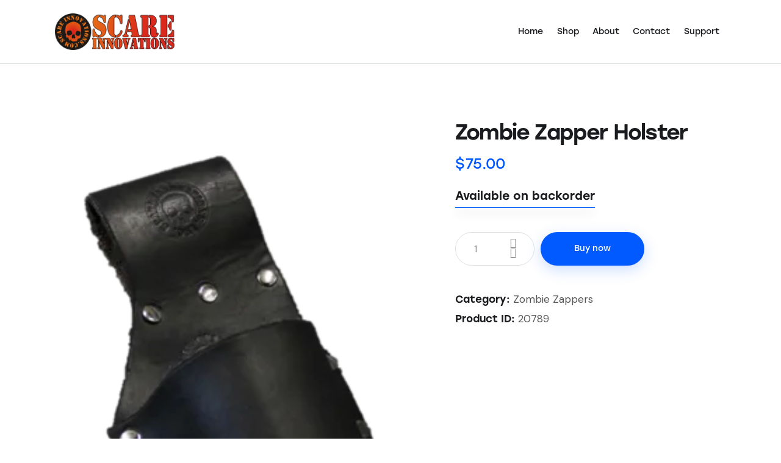

--- FILE ---
content_type: text/html; charset=UTF-8
request_url: https://scareinnovations.com/product/zombie-zapper-holster/
body_size: 26906
content:
<!DOCTYPE html>
<html lang="en-US" class="no-js scheme_light">

<head>
				<meta charset="UTF-8">
					<meta name="viewport" content="width=device-width, initial-scale=1">
		<meta name="format-detection" content="telephone=no">
		<link rel="profile" href="//gmpg.org/xfn/11">
		<title>Zombie Zapper Holster &#8211; Scare Innovaitons</title>
<meta name='robots' content='max-image-preview:large' />
<link rel='dns-prefetch' href='//use.typekit.net' />
<link rel='dns-prefetch' href='//fonts.googleapis.com' />
<link rel="alternate" type="application/rss+xml" title="Scare Innovaitons &raquo; Feed" href="https://scareinnovations.com/feed/" />
<link rel="alternate" type="application/rss+xml" title="Scare Innovaitons &raquo; Comments Feed" href="https://scareinnovations.com/comments/feed/" />
<link rel="alternate" title="oEmbed (JSON)" type="application/json+oembed" href="https://scareinnovations.com/wp-json/oembed/1.0/embed?url=https%3A%2F%2Fscareinnovations.com%2Fproduct%2Fzombie-zapper-holster%2F" />
<link rel="alternate" title="oEmbed (XML)" type="text/xml+oembed" href="https://scareinnovations.com/wp-json/oembed/1.0/embed?url=https%3A%2F%2Fscareinnovations.com%2Fproduct%2Fzombie-zapper-holster%2F&#038;format=xml" />
<style id='wp-img-auto-sizes-contain-inline-css' type='text/css'>
img:is([sizes=auto i],[sizes^="auto," i]){contain-intrinsic-size:3000px 1500px}
/*# sourceURL=wp-img-auto-sizes-contain-inline-css */
</style>

<link rel='stylesheet' id='wp-components-css' href='https://scareinnovations.com/wp-includes/css/dist/components/style.min.css?ver=6.9' type='text/css' media='all' />
<link rel='stylesheet' id='flexible-shipping-ups-blocks-integration-frontend-css' href='https://scareinnovations.com/wp-content/plugins/flexible-shipping-ups-pro/build/point-selection-block-frontend.css?ver=1766070305' type='text/css' media='all' />
<link rel='stylesheet' id='flexible-shipping-ups-blocks-integration-editor-css' href='https://scareinnovations.com/wp-content/plugins/flexible-shipping-ups-pro/build/point-selection-block.css?ver=1766070305' type='text/css' media='all' />
<link rel='stylesheet' id='gat-font-stolzl-css' href='https://use.typekit.net/pjg1ebb.css' type='text/css' media='all' />
<link rel='stylesheet' id='gat-font-google_fonts-css' href='https://fonts.googleapis.com/css2?family=DM+Sans:ital,wght@0,400;0,500;0,700;1,400;1,500;1,700&#038;subset=latin,latin-ext&#038;display=swap' type='text/css' media='all' />
<link rel='stylesheet' id='gat-fontello-css' href='https://scareinnovations.com/wp-content/themes/gat/skins/default/css/font-icons/css/fontello.css' type='text/css' media='all' />
<style id='wp-emoji-styles-inline-css' type='text/css'>

	img.wp-smiley, img.emoji {
		display: inline !important;
		border: none !important;
		box-shadow: none !important;
		height: 1em !important;
		width: 1em !important;
		margin: 0 0.07em !important;
		vertical-align: -0.1em !important;
		background: none !important;
		padding: 0 !important;
	}
/*# sourceURL=wp-emoji-styles-inline-css */
</style>
<link rel='stylesheet' id='wp-block-library-css' href='https://scareinnovations.com/wp-includes/css/dist/block-library/style.min.css?ver=6.9' type='text/css' media='all' />
<style id='classic-theme-styles-inline-css' type='text/css'>
/*! This file is auto-generated */
.wp-block-button__link{color:#fff;background-color:#32373c;border-radius:9999px;box-shadow:none;text-decoration:none;padding:calc(.667em + 2px) calc(1.333em + 2px);font-size:1.125em}.wp-block-file__button{background:#32373c;color:#fff;text-decoration:none}
/*# sourceURL=/wp-includes/css/classic-themes.min.css */
</style>
<style id='global-styles-inline-css' type='text/css'>
:root{--wp--preset--aspect-ratio--square: 1;--wp--preset--aspect-ratio--4-3: 4/3;--wp--preset--aspect-ratio--3-4: 3/4;--wp--preset--aspect-ratio--3-2: 3/2;--wp--preset--aspect-ratio--2-3: 2/3;--wp--preset--aspect-ratio--16-9: 16/9;--wp--preset--aspect-ratio--9-16: 9/16;--wp--preset--color--black: #000000;--wp--preset--color--cyan-bluish-gray: #abb8c3;--wp--preset--color--white: #ffffff;--wp--preset--color--pale-pink: #f78da7;--wp--preset--color--vivid-red: #cf2e2e;--wp--preset--color--luminous-vivid-orange: #ff6900;--wp--preset--color--luminous-vivid-amber: #fcb900;--wp--preset--color--light-green-cyan: #7bdcb5;--wp--preset--color--vivid-green-cyan: #00d084;--wp--preset--color--pale-cyan-blue: #8ed1fc;--wp--preset--color--vivid-cyan-blue: #0693e3;--wp--preset--color--vivid-purple: #9b51e0;--wp--preset--color--bg-color: #ffffff;--wp--preset--color--bd-color: #DBE1E1;--wp--preset--color--text-dark: #1A1B1E;--wp--preset--color--text-light: #888888;--wp--preset--color--text-link: #015AFF;--wp--preset--color--text-hover: #0148CC;--wp--preset--color--text-link-2: #FCA300;--wp--preset--color--text-hover-2: #CA8300;--wp--preset--color--text-link-3: #FF671C;--wp--preset--color--text-hover-3: #CC5216;--wp--preset--gradient--vivid-cyan-blue-to-vivid-purple: linear-gradient(135deg,rgb(6,147,227) 0%,rgb(155,81,224) 100%);--wp--preset--gradient--light-green-cyan-to-vivid-green-cyan: linear-gradient(135deg,rgb(122,220,180) 0%,rgb(0,208,130) 100%);--wp--preset--gradient--luminous-vivid-amber-to-luminous-vivid-orange: linear-gradient(135deg,rgb(252,185,0) 0%,rgb(255,105,0) 100%);--wp--preset--gradient--luminous-vivid-orange-to-vivid-red: linear-gradient(135deg,rgb(255,105,0) 0%,rgb(207,46,46) 100%);--wp--preset--gradient--very-light-gray-to-cyan-bluish-gray: linear-gradient(135deg,rgb(238,238,238) 0%,rgb(169,184,195) 100%);--wp--preset--gradient--cool-to-warm-spectrum: linear-gradient(135deg,rgb(74,234,220) 0%,rgb(151,120,209) 20%,rgb(207,42,186) 40%,rgb(238,44,130) 60%,rgb(251,105,98) 80%,rgb(254,248,76) 100%);--wp--preset--gradient--blush-light-purple: linear-gradient(135deg,rgb(255,206,236) 0%,rgb(152,150,240) 100%);--wp--preset--gradient--blush-bordeaux: linear-gradient(135deg,rgb(254,205,165) 0%,rgb(254,45,45) 50%,rgb(107,0,62) 100%);--wp--preset--gradient--luminous-dusk: linear-gradient(135deg,rgb(255,203,112) 0%,rgb(199,81,192) 50%,rgb(65,88,208) 100%);--wp--preset--gradient--pale-ocean: linear-gradient(135deg,rgb(255,245,203) 0%,rgb(182,227,212) 50%,rgb(51,167,181) 100%);--wp--preset--gradient--electric-grass: linear-gradient(135deg,rgb(202,248,128) 0%,rgb(113,206,126) 100%);--wp--preset--gradient--midnight: linear-gradient(135deg,rgb(2,3,129) 0%,rgb(40,116,252) 100%);--wp--preset--font-size--small: 13px;--wp--preset--font-size--medium: 20px;--wp--preset--font-size--large: 36px;--wp--preset--font-size--x-large: 42px;--wp--preset--spacing--20: 0.44rem;--wp--preset--spacing--30: 0.67rem;--wp--preset--spacing--40: 1rem;--wp--preset--spacing--50: 1.5rem;--wp--preset--spacing--60: 2.25rem;--wp--preset--spacing--70: 3.38rem;--wp--preset--spacing--80: 5.06rem;--wp--preset--shadow--natural: 6px 6px 9px rgba(0, 0, 0, 0.2);--wp--preset--shadow--deep: 12px 12px 50px rgba(0, 0, 0, 0.4);--wp--preset--shadow--sharp: 6px 6px 0px rgba(0, 0, 0, 0.2);--wp--preset--shadow--outlined: 6px 6px 0px -3px rgb(255, 255, 255), 6px 6px rgb(0, 0, 0);--wp--preset--shadow--crisp: 6px 6px 0px rgb(0, 0, 0);}:where(.is-layout-flex){gap: 0.5em;}:where(.is-layout-grid){gap: 0.5em;}body .is-layout-flex{display: flex;}.is-layout-flex{flex-wrap: wrap;align-items: center;}.is-layout-flex > :is(*, div){margin: 0;}body .is-layout-grid{display: grid;}.is-layout-grid > :is(*, div){margin: 0;}:where(.wp-block-columns.is-layout-flex){gap: 2em;}:where(.wp-block-columns.is-layout-grid){gap: 2em;}:where(.wp-block-post-template.is-layout-flex){gap: 1.25em;}:where(.wp-block-post-template.is-layout-grid){gap: 1.25em;}.has-black-color{color: var(--wp--preset--color--black) !important;}.has-cyan-bluish-gray-color{color: var(--wp--preset--color--cyan-bluish-gray) !important;}.has-white-color{color: var(--wp--preset--color--white) !important;}.has-pale-pink-color{color: var(--wp--preset--color--pale-pink) !important;}.has-vivid-red-color{color: var(--wp--preset--color--vivid-red) !important;}.has-luminous-vivid-orange-color{color: var(--wp--preset--color--luminous-vivid-orange) !important;}.has-luminous-vivid-amber-color{color: var(--wp--preset--color--luminous-vivid-amber) !important;}.has-light-green-cyan-color{color: var(--wp--preset--color--light-green-cyan) !important;}.has-vivid-green-cyan-color{color: var(--wp--preset--color--vivid-green-cyan) !important;}.has-pale-cyan-blue-color{color: var(--wp--preset--color--pale-cyan-blue) !important;}.has-vivid-cyan-blue-color{color: var(--wp--preset--color--vivid-cyan-blue) !important;}.has-vivid-purple-color{color: var(--wp--preset--color--vivid-purple) !important;}.has-black-background-color{background-color: var(--wp--preset--color--black) !important;}.has-cyan-bluish-gray-background-color{background-color: var(--wp--preset--color--cyan-bluish-gray) !important;}.has-white-background-color{background-color: var(--wp--preset--color--white) !important;}.has-pale-pink-background-color{background-color: var(--wp--preset--color--pale-pink) !important;}.has-vivid-red-background-color{background-color: var(--wp--preset--color--vivid-red) !important;}.has-luminous-vivid-orange-background-color{background-color: var(--wp--preset--color--luminous-vivid-orange) !important;}.has-luminous-vivid-amber-background-color{background-color: var(--wp--preset--color--luminous-vivid-amber) !important;}.has-light-green-cyan-background-color{background-color: var(--wp--preset--color--light-green-cyan) !important;}.has-vivid-green-cyan-background-color{background-color: var(--wp--preset--color--vivid-green-cyan) !important;}.has-pale-cyan-blue-background-color{background-color: var(--wp--preset--color--pale-cyan-blue) !important;}.has-vivid-cyan-blue-background-color{background-color: var(--wp--preset--color--vivid-cyan-blue) !important;}.has-vivid-purple-background-color{background-color: var(--wp--preset--color--vivid-purple) !important;}.has-black-border-color{border-color: var(--wp--preset--color--black) !important;}.has-cyan-bluish-gray-border-color{border-color: var(--wp--preset--color--cyan-bluish-gray) !important;}.has-white-border-color{border-color: var(--wp--preset--color--white) !important;}.has-pale-pink-border-color{border-color: var(--wp--preset--color--pale-pink) !important;}.has-vivid-red-border-color{border-color: var(--wp--preset--color--vivid-red) !important;}.has-luminous-vivid-orange-border-color{border-color: var(--wp--preset--color--luminous-vivid-orange) !important;}.has-luminous-vivid-amber-border-color{border-color: var(--wp--preset--color--luminous-vivid-amber) !important;}.has-light-green-cyan-border-color{border-color: var(--wp--preset--color--light-green-cyan) !important;}.has-vivid-green-cyan-border-color{border-color: var(--wp--preset--color--vivid-green-cyan) !important;}.has-pale-cyan-blue-border-color{border-color: var(--wp--preset--color--pale-cyan-blue) !important;}.has-vivid-cyan-blue-border-color{border-color: var(--wp--preset--color--vivid-cyan-blue) !important;}.has-vivid-purple-border-color{border-color: var(--wp--preset--color--vivid-purple) !important;}.has-vivid-cyan-blue-to-vivid-purple-gradient-background{background: var(--wp--preset--gradient--vivid-cyan-blue-to-vivid-purple) !important;}.has-light-green-cyan-to-vivid-green-cyan-gradient-background{background: var(--wp--preset--gradient--light-green-cyan-to-vivid-green-cyan) !important;}.has-luminous-vivid-amber-to-luminous-vivid-orange-gradient-background{background: var(--wp--preset--gradient--luminous-vivid-amber-to-luminous-vivid-orange) !important;}.has-luminous-vivid-orange-to-vivid-red-gradient-background{background: var(--wp--preset--gradient--luminous-vivid-orange-to-vivid-red) !important;}.has-very-light-gray-to-cyan-bluish-gray-gradient-background{background: var(--wp--preset--gradient--very-light-gray-to-cyan-bluish-gray) !important;}.has-cool-to-warm-spectrum-gradient-background{background: var(--wp--preset--gradient--cool-to-warm-spectrum) !important;}.has-blush-light-purple-gradient-background{background: var(--wp--preset--gradient--blush-light-purple) !important;}.has-blush-bordeaux-gradient-background{background: var(--wp--preset--gradient--blush-bordeaux) !important;}.has-luminous-dusk-gradient-background{background: var(--wp--preset--gradient--luminous-dusk) !important;}.has-pale-ocean-gradient-background{background: var(--wp--preset--gradient--pale-ocean) !important;}.has-electric-grass-gradient-background{background: var(--wp--preset--gradient--electric-grass) !important;}.has-midnight-gradient-background{background: var(--wp--preset--gradient--midnight) !important;}.has-small-font-size{font-size: var(--wp--preset--font-size--small) !important;}.has-medium-font-size{font-size: var(--wp--preset--font-size--medium) !important;}.has-large-font-size{font-size: var(--wp--preset--font-size--large) !important;}.has-x-large-font-size{font-size: var(--wp--preset--font-size--x-large) !important;}
:where(.wp-block-post-template.is-layout-flex){gap: 1.25em;}:where(.wp-block-post-template.is-layout-grid){gap: 1.25em;}
:where(.wp-block-term-template.is-layout-flex){gap: 1.25em;}:where(.wp-block-term-template.is-layout-grid){gap: 1.25em;}
:where(.wp-block-columns.is-layout-flex){gap: 2em;}:where(.wp-block-columns.is-layout-grid){gap: 2em;}
:root :where(.wp-block-pullquote){font-size: 1.5em;line-height: 1.6;}
/*# sourceURL=global-styles-inline-css */
</style>
<link rel='stylesheet' id='advanced-popups-css' href='https://scareinnovations.com/wp-content/plugins/advanced-popups/public/css/advanced-popups-public.css?ver=1.2.2' type='text/css' media='all' />
<link rel='stylesheet' id='contact-form-7-css' href='https://scareinnovations.com/wp-content/plugins/contact-form-7/includes/css/styles.css?ver=6.1.4' type='text/css' media='all' />
<link rel='stylesheet' id='photoswipe-css' href='https://scareinnovations.com/wp-content/plugins/woocommerce/assets/css/photoswipe/photoswipe.min.css?ver=10.4.3' type='text/css' media='all' />
<link rel='stylesheet' id='photoswipe-default-skin-css' href='https://scareinnovations.com/wp-content/plugins/woocommerce/assets/css/photoswipe/default-skin/default-skin.min.css?ver=10.4.3' type='text/css' media='all' />
<link rel='stylesheet' id='woocommerce-layout-css' href='https://scareinnovations.com/wp-content/plugins/woocommerce/assets/css/woocommerce-layout.css?ver=10.4.3' type='text/css' media='all' />
<link rel='stylesheet' id='woocommerce-smallscreen-css' href='https://scareinnovations.com/wp-content/plugins/woocommerce/assets/css/woocommerce-smallscreen.css?ver=10.4.3' type='text/css' media='only screen and (max-width: 768px)' />
<link rel='stylesheet' id='woocommerce-general-css' href='https://scareinnovations.com/wp-content/plugins/woocommerce/assets/css/woocommerce.css?ver=10.4.3' type='text/css' media='all' />
<style id='woocommerce-inline-inline-css' type='text/css'>
.woocommerce form .form-row .required { visibility: visible; }
/*# sourceURL=woocommerce-inline-inline-css */
</style>
<link rel='stylesheet' id='mc4wp-form-basic-css' href='https://scareinnovations.com/wp-content/plugins/mailchimp-for-wp/assets/css/form-basic.css?ver=4.10.9' type='text/css' media='all' />
<link rel='stylesheet' id='gat-trx-addons-layouts-css' href='https://scareinnovations.com/wp-content/themes/gat/plugins/trx_addons/layouts/layouts.css' type='text/css' media='all' />
<link rel='stylesheet' id='gat-trx-addons-layouts-responsive-css' href='https://scareinnovations.com/wp-content/themes/gat/plugins/trx_addons/layouts/layouts.responsive.css' type='text/css' media='(max-width:1679px)' />
<link rel='stylesheet' id='newsletter-css' href='https://scareinnovations.com/wp-content/plugins/newsletter/style.css?ver=9.1.1' type='text/css' media='all' />
<link rel='stylesheet' id='gat-style-css' href='https://scareinnovations.com/wp-content/themes/gat/style.css' type='text/css' media='all' />
<link rel='stylesheet' id='mediaelement-css' href='https://scareinnovations.com/wp-includes/js/mediaelement/mediaelementplayer-legacy.min.css?ver=4.2.17' type='text/css' media='all' />
<link rel='stylesheet' id='wp-mediaelement-css' href='https://scareinnovations.com/wp-includes/js/mediaelement/wp-mediaelement.min.css?ver=6.9' type='text/css' media='all' />
<link rel='stylesheet' id='gat-skin-default-css' href='https://scareinnovations.com/wp-content/themes/gat/skins/default/css/style.css' type='text/css' media='all' />
<link rel='stylesheet' id='gat-plugins-css' href='https://scareinnovations.com/wp-content/themes/gat/skins/default/css/__plugins-full.css' type='text/css' media='all' />
<link rel='stylesheet' id='gat-extra-skin-default-css' href='https://scareinnovations.com/wp-content/themes/gat/skins/default/extra-style.css' type='text/css' media='all' />
<link rel='stylesheet' id='gat-custom-css' href='https://scareinnovations.com/wp-content/themes/gat/css/__custom-inline.css' type='text/css' media='all' />
<style id='gat-custom-inline-css' type='text/css'>
:root {
--theme-var-page_width: 1290px;
--theme-var-page_boxed_extra: 60px;
--theme-var-page_fullwide_max: 1920px;
--theme-var-page_fullwide_extra: 130px;
--theme-var-sidebar_width: 410px;
--theme-var-grid_gap: 30px;
--theme-var-rad: 0px;
--theme-var-sidebar_proportional: 1;
--theme-var-rad_koef: 0;
--theme-var-sidebar_prc: 0.31782945736434;
--theme-var-sidebar_gap_prc: 0.031007751937984;
--theme-var-sidebar_gap_width: 40px;

}
:root {
--theme-font-p_font-family: "DM Sans",sans-serif;
--theme-font-p_font-size: 1rem;
--theme-font-p_line-height: 1.647em;
--theme-font-p_font-weight: 400;
--theme-font-p_font-style: normal;
--theme-font-p_text-decoration: inherit;
--theme-font-p_text-transform: none;
--theme-font-p_letter-spacing: 0px;
--theme-font-p_margin-top: 0em;
--theme-font-p_margin-bottom: 1.57em;
--theme-font-post_font-family: inherit;
--theme-font-post_font-size: inherit;
--theme-font-post_line-height: inherit;
--theme-font-post_font-weight: inherit;
--theme-font-post_font-style: inherit;
--theme-font-post_text-decoration: inherit;
--theme-font-post_text-transform: inherit;
--theme-font-post_letter-spacing: inherit;
--theme-font-post_margin-top: inherit;
--theme-font-post_margin-bottom: inherit;
--theme-font-h1_font-family: stolzl,sans-serif;
--theme-font-h1_font-size: 3.353em;
--theme-font-h1_line-height: 1.053em;
--theme-font-h1_font-weight: 500;
--theme-font-h1_font-style: normal;
--theme-font-h1_text-decoration: none;
--theme-font-h1_text-transform: none;
--theme-font-h1_letter-spacing: -1.8px;
--theme-font-h1_margin-top: 1.04em;
--theme-font-h1_margin-bottom: 0.46em;
--theme-font-h2_font-family: stolzl,sans-serif;
--theme-font-h2_font-size: 2.765em;
--theme-font-h2_line-height: 1.021em;
--theme-font-h2_font-weight: 500;
--theme-font-h2_font-style: normal;
--theme-font-h2_text-decoration: none;
--theme-font-h2_text-transform: none;
--theme-font-h2_letter-spacing: 0px;
--theme-font-h2_margin-top: 0.67em;
--theme-font-h2_margin-bottom: 0.56em;
--theme-font-h3_font-family: stolzl,sans-serif;
--theme-font-h3_font-size: 2.059em;
--theme-font-h3_line-height: 1.086em;
--theme-font-h3_font-weight: 500;
--theme-font-h3_font-style: normal;
--theme-font-h3_text-decoration: none;
--theme-font-h3_text-transform: none;
--theme-font-h3_letter-spacing: 0px;
--theme-font-h3_margin-top: 0.94em;
--theme-font-h3_margin-bottom: 0.72em;
--theme-font-h4_font-family: stolzl,sans-serif;
--theme-font-h4_font-size: 1.647em;
--theme-font-h4_line-height: 1.214em;
--theme-font-h4_font-weight: 500;
--theme-font-h4_font-style: normal;
--theme-font-h4_text-decoration: none;
--theme-font-h4_text-transform: none;
--theme-font-h4_letter-spacing: 0px;
--theme-font-h4_margin-top: 1.15em;
--theme-font-h4_margin-bottom: 0.83em;
--theme-font-h5_font-family: stolzl,sans-serif;
--theme-font-h5_font-size: 1.412em;
--theme-font-h5_line-height: 1.208em;
--theme-font-h5_font-weight: 500;
--theme-font-h5_font-style: normal;
--theme-font-h5_text-decoration: none;
--theme-font-h5_text-transform: none;
--theme-font-h5_letter-spacing: 0px;
--theme-font-h5_margin-top: 1.3em;
--theme-font-h5_margin-bottom: 0.84em;
--theme-font-h6_font-family: stolzl,sans-serif;
--theme-font-h6_font-size: 1.118em;
--theme-font-h6_line-height: 1.474em;
--theme-font-h6_font-weight: 500;
--theme-font-h6_font-style: normal;
--theme-font-h6_text-decoration: none;
--theme-font-h6_text-transform: none;
--theme-font-h6_letter-spacing: 0px;
--theme-font-h6_margin-top: 1.75em;
--theme-font-h6_margin-bottom: 1.1em;
--theme-font-logo_font-family: stolzl,sans-serif;
--theme-font-logo_font-size: 1.7em;
--theme-font-logo_line-height: 1.25em;
--theme-font-logo_font-weight: 500;
--theme-font-logo_font-style: normal;
--theme-font-logo_text-decoration: none;
--theme-font-logo_text-transform: none;
--theme-font-logo_letter-spacing: 0px;
--theme-font-logo_margin-top: inherit;
--theme-font-logo_margin-bottom: inherit;
--theme-font-button_font-family: stolzl,sans-serif;
--theme-font-button_font-size: 14px;
--theme-font-button_line-height: 21px;
--theme-font-button_font-weight: 400;
--theme-font-button_font-style: normal;
--theme-font-button_text-decoration: none;
--theme-font-button_text-transform: none;
--theme-font-button_letter-spacing: 0px;
--theme-font-button_margin-top: inherit;
--theme-font-button_margin-bottom: inherit;
--theme-font-input_font-family: inherit;
--theme-font-input_font-size: 16px;
--theme-font-input_line-height: 1.5em;
--theme-font-input_font-weight: 400;
--theme-font-input_font-style: normal;
--theme-font-input_text-decoration: none;
--theme-font-input_text-transform: none;
--theme-font-input_letter-spacing: 0.1px;
--theme-font-input_margin-top: inherit;
--theme-font-input_margin-bottom: inherit;
--theme-font-info_font-family: inherit;
--theme-font-info_font-size: 14px;
--theme-font-info_line-height: 1.5em;
--theme-font-info_font-weight: 400;
--theme-font-info_font-style: normal;
--theme-font-info_text-decoration: none;
--theme-font-info_text-transform: none;
--theme-font-info_letter-spacing: 0px;
--theme-font-info_margin-top: 0.4em;
--theme-font-info_margin-bottom: inherit;
--theme-font-menu_font-family: stolzl,sans-serif;
--theme-font-menu_font-size: 14px;
--theme-font-menu_line-height: 1.5em;
--theme-font-menu_font-weight: 400;
--theme-font-menu_font-style: normal;
--theme-font-menu_text-decoration: none;
--theme-font-menu_text-transform: none;
--theme-font-menu_letter-spacing: 0px;
--theme-font-menu_margin-top: inherit;
--theme-font-menu_margin-bottom: inherit;
--theme-font-submenu_font-family: "DM Sans",sans-serif;
--theme-font-submenu_font-size: 15px;
--theme-font-submenu_line-height: 1.5em;
--theme-font-submenu_font-weight: 400;
--theme-font-submenu_font-style: normal;
--theme-font-submenu_text-decoration: none;
--theme-font-submenu_text-transform: none;
--theme-font-submenu_letter-spacing: 0px;
--theme-font-submenu_margin-top: inherit;
--theme-font-submenu_margin-bottom: inherit;
--theme-font-other_font-family: inherit;
--theme-font-other_font-size: inherit;
--theme-font-other_line-height: inherit;
--theme-font-other_font-weight: inherit;
--theme-font-other_font-style: inherit;
--theme-font-other_text-decoration: inherit;
--theme-font-other_text-transform: inherit;
--theme-font-other_letter-spacing: inherit;
--theme-font-other_margin-top: inherit;
--theme-font-other_margin-bottom: inherit;

}

/* Main text*/
body {
	font-family:"DM Sans",sans-serif;
	font-size:1rem;
	font-weight:400;
	font-style:normal;
	line-height:1.647em;
	
	text-transform:none;
	letter-spacing:0px;
}
p, ul, ol, dl, blockquote, address,
.wp-block-button,
.wp-block-cover,
.wp-block-image,
.wp-block-video,
.wp-block-search,
.wp-block-archives,
.wp-block-archives-dropdown,
.wp-block-categories,
.wp-block-calendar,
.wp-block-media-text {
	margin-top:0em;
	margin-bottom:1.57em;
}
p[style*="font-size"],	/* tag p need if custom font size to the paragraph is applied. Thanks to @goodkindman */
.has-small-font-size,
.has-normal-font-size,
.has-medium-font-size {
	line-height:1.647em;	
}

/* Article text*/


h1, .front_page_section_caption {
	font-family:stolzl,sans-serif;
	font-size:3.353em;
	font-weight:500;
	font-style:normal;
	line-height:1.053em;
	text-decoration:none;
	text-transform:none;
	letter-spacing:-1.8px;
	margin-top:1.04em;
	margin-bottom:0.46em;
}
h2 {
	font-family:stolzl,sans-serif;
	font-size:2.765em;
	font-weight:500;
	font-style:normal;
	line-height:1.021em;
	text-decoration:none;
	text-transform:none;
	letter-spacing:0px;
	margin-top:0.67em;
	margin-bottom:0.56em;
}
h3 {
	font-family:stolzl,sans-serif;
	font-size:2.059em;
	font-weight:500;
	font-style:normal;
	line-height:1.086em;
	text-decoration:none;
	text-transform:none;
	letter-spacing:0px;
	margin-top:0.94em;
	margin-bottom:0.72em;
}
h4 {
	font-family:stolzl,sans-serif;
	font-size:1.647em;
	font-weight:500;
	font-style:normal;
	line-height:1.214em;
	text-decoration:none;
	text-transform:none;
	letter-spacing:0px;
	margin-top:1.15em;
	margin-bottom:0.83em;
}
h5 {
	font-family:stolzl,sans-serif;
	font-size:1.412em;
	font-weight:500;
	font-style:normal;
	line-height:1.208em;
	text-decoration:none;
	text-transform:none;
	letter-spacing:0px;
	margin-top:1.3em;
	margin-bottom:0.84em;
}
h6 {
	font-family:stolzl,sans-serif;
	font-size:1.118em;
	font-weight:500;
	font-style:normal;
	line-height:1.474em;
	text-decoration:none;
	text-transform:none;
	letter-spacing:0px;
	margin-top:1.75em;
	margin-bottom:1.1em;
}

input[type="text"],
input[type="number"],
input[type="email"],
input[type="url"],
input[type="tel"],
input[type="search"],
input[type="password"],
textarea,
textarea.wp-editor-area,
.select_container,
select,
.select_container select {
	
	font-size:16px;
	font-weight:400;
	font-style:normal;
	line-height:1.5em;
	text-decoration:none;
	text-transform:none;
	letter-spacing:0.1px;
}

.sc_item_pagination_load_more .nav-links,
.nav-links-more .nav-load-more,
.nav-links-more .woocommerce-load-more,
.woocommerce-links-more .woocommerce-load-more,
.sidebar_small_screen_above .sidebar_control,
.trx_addons_popup_form_field_submit .submit_button,
.simple_text_link,
.show_comments_single .show_comments_button,
form button:not(.components-button),
input[type="button"],
input[type="reset"],
input[type="submit"],
.theme_button,
.sc_layouts_row .sc_button,
.sc_portfolio_preview_show .post_readmore,
.wp-block-button__link,
.post_item .more-link,
div.esg-filter-wrapper .esg-filterbutton > span,
.mptt-navigation-tabs li a,
.gat_tabs .gat_tabs_titles li a {
	font-family:stolzl,sans-serif;
	font-size:14px;
	font-weight:400;
	font-style:normal;
	line-height:21px;
	text-decoration:none;
	text-transform:none;
	letter-spacing:0px;
}

.adp-popup-type-notification-box .adp-popup-button,
.adp-popup-type-notification-bar .adp-popup-button,
#sb_instagram[data-shortcode-atts*="feedOne"] .sbi_follow_btn a,
#sb_instagram.feedOne .sbi_follow_btn a,
.post-more-link,
.nav-links-old,
.latepoint-book-button,
.round-square-2 .elementor-button {
	font-family:stolzl,sans-serif;
}

.top_panel .slider_engine_revo .slide_title {
	font-family:stolzl,sans-serif;
}

blockquote {
	
}

.sc_layouts_cart_items_short,
.sc_layouts_menu_nav > li[class*="columns-"] li.menu-item-has-children > a,
.sc_layouts_menu_nav li.menu-collapse li[class*="columns-"] li.menu-item-has-children > a,
.sticky_socials_wrap.sticky_socials_modern .social_item .social_name,
.search_modern .search_wrap .search_field,
.search_style_fullscreen.search_opened .search_field,
.comments_list_wrap .comment_reply,
.author_info .author_label,
.nav-links-single .nav-links .nav-arrow-label,
.post_item_single .post_tags_single a,
.sc_layouts_row_type_compact .sc_layouts_item_details,
.post_meta_item.post_categories,
div.esg-filters, .woocommerce nav.woocommerce-pagination ul, .comments_pagination, .nav-links, .page_links,
.wp-playlist.wp-audio-playlist .wp-playlist-tracks,
.wp-playlist.wp-audio-playlist .wp-playlist-item-title,
.mejs-container *,
.format-audio .post_featured .post_audio_author,
.single-format-audio .post_featured .post_audio_author,
.sc_layouts_blog_item_featured .post_featured .post_audio_author,
#powerTip .box_view_html,
.widget_product_tag_cloud, .widget_tag_cloud, .wp-block-tag-cloud,
.custom-html-widget .extra_item,
.post_meta_item.post_author,
.post_info_item.post_info_posted_by,
.post_info_item.post_categories,
table th,
mark, ins,
.logo_text,
.theme_button_close_text,
.post_price.price,
.theme_scroll_down,
.post_meta_item .post_sponsored_label,
 
.latepoint-lightbox-w h1,
.latepoint-lightbox-w h2,
.latepoint-lightbox-w h3,
.latepoint-lightbox-w h4,
.latepoint-lightbox-w h5,
.latepoint-lightbox-w h6,

.has-drop-cap:not(:focus):first-letter,

.widget_calendar caption,
.wp-block-calendar caption,

.sc_layouts_title .breadcrumbs,
blockquote > cite,
blockquote > p > cite,
blockquote > .wp-block-pullquote__citation,
.wp-block-quote .wp-block-quote__citation {
	font-family:stolzl,sans-serif;
}

.post_meta {
	
	font-size:14px;
	font-weight:400;
	font-style:normal;
	line-height:1.5em;
	text-decoration:none;
	text-transform:none;
	letter-spacing:0px;
	margin-top:0.4em;
	
}

.post-date, .rss-date,
.post_date, .post_meta_item,
.post_meta .vc_inline-link,
.comments_list_wrap .comment_date,
.comments_list_wrap .comment_time,
.comments_list_wrap .comment_counters,
.top_panel .slider_engine_revo .slide_subtitle,
.logo_slogan,
.trx_addons_audio_player .audio_author,
.post_item_single .post_content .post_meta,
.author_bio .author_link,
.comments_list_wrap .comment_posted,
.comments_list_wrap .comment_reply {
	
}

.wpgdprc,
option,
fieldset legend,
figure figcaption,
.wp-caption .wp-caption-text,
.wp-caption .wp-caption-dd,
.wp-caption-overlay .wp-caption .wp-caption-text,
.wp-caption-overlay .wp-caption .wp-caption-dd,

.wp-playlist.wp-audio-playlist .wp-playlist-tracks .wp-playlist-item-artist,
.backstage-customizer-access-wrapper .backstage-customizer-access-button,
.latepoint-w,
.search_wrap .search_results .post_meta_item {
	font-family:"DM Sans",sans-serif;
}

.logo_text {
	font-family:stolzl,sans-serif;
	font-size:1.7em;
	font-weight:500;
	font-style:normal;
	line-height:1.25em;
	text-decoration:none;
	text-transform:none;
	letter-spacing:0px;
}
.logo_footer_text {
	font-family:stolzl,sans-serif;
}

.sc_layouts_menu_dir_vertical.sc_layouts_submenu_dropdown .sc_layouts_menu_nav > li > ul {
	font-family:stolzl,sans-serif;
}

.menu_main_nav_area > ul,
.sc_layouts_menu_nav,
.sc_layouts_menu_dir_vertical .sc_layouts_menu_nav {
	font-family:stolzl,sans-serif;
	font-size:14px;
	line-height:1.5em;
}
.menu_main_nav > li > a,
.sc_layouts_menu_nav > li > a {
	font-weight:400;
	font-style:normal;
	text-decoration:none;
	text-transform:none;
	letter-spacing:0px;
}

.sc_layouts_menu_nav > li.current-menu-item > a,
.sc_layouts_menu_nav > li.current-menu-parent > a,
.sc_layouts_menu_nav > li.current-menu-ancestor > a,

.menu_main_nav > li[class*="current-menu-"] > a .sc_layouts_menu_item_description,
.sc_layouts_menu_nav > li[class*="current-menu-"] > a .sc_layouts_menu_item_description {
	font-weight:400;
}
.menu_main_nav > li > ul,
.sc_layouts_menu_nav > li > ul,
.sc_layouts_menu_popup .sc_layouts_menu_nav {
	font-family:"DM Sans",sans-serif;
	font-size:15px;
	line-height:1.5em;
}
.menu_main_nav > li ul > li > a,
.sc_layouts_menu_nav > li ul > li > a,
.sc_layouts_menu_popup .sc_layouts_menu_nav > li > a {
	font-weight:400;
	font-style:normal;
	text-decoration:none;
	text-transform:none;
	letter-spacing:0px;
}
.sc_layouts_panel_menu .sc_layouts_menu_dir_horizontal .sc_layouts_menu_nav > ul,
.sc_layouts_panel_menu .sc_layouts_menu_dir_vertical.sc_layouts_submenu_dropdown > ul,
.menu_mobile .menu_mobile_nav_area > ul {
	font-family:stolzl,sans-serif;
}
.sc_layouts_panel_menu .sc_layouts_menu_dir_horizontal .sc_layouts_menu_nav > li > ul,
.sc_layouts_panel_menu .sc_layouts_menu_dir_vertical.sc_layouts_submenu_dropdown > ul > li ul,
.menu_mobile .menu_mobile_nav_area > ul > li ul {
	font-family:"DM Sans",sans-serif;
}.elementor-widget-progress .elementor-title,
.elementor-widget-progress .elementor-progress-percentage,
.elementor-widget-toggle .elementor-toggle-title,
.elementor-widget-tabs .elementor-tab-title,
.custom_icon_btn.elementor-widget-button .elementor-button .elementor-button-text,
.elementor-widget-counter .elementor-counter-number-wrapper,
.elementor-widget-counter .elementor-counter-title {
	font-family:stolzl,sans-serif;
}
.elementor-widget-icon-box .elementor-widget-container .elementor-icon-box-title small {
    font-family:"DM Sans",sans-serif;
}
body.edit-post-visual-editor {
	font-family:"DM Sans",sans-serif !important;
	font-size:1rem;
	font-weight:400;
	font-style:normal;
	line-height:1.647em;
	
	text-transform:none;
	letter-spacing:0px;
}
.editor-post-title__block .editor-post-title__input {
	font-family:stolzl,sans-serif;
	font-size:3.353em;
	font-weight:500;
	font-style:normal;
}
.block-editor-block-list__block {
	margin-top:0em;
	margin-bottom:1.57em;
}
.woocommerce-form-login label.woocommerce-form-login__rememberme,
.woocommerce-checkout-payment .wpgdprc-checkbox label,
.woocommerce ul.products li.product .post_header .post_tags,
#add_payment_method #payment div.payment_box,
.woocommerce-cart #payment div.payment_box,
.woocommerce-checkout #payment div.payment_box,
.woocommerce div.product .product_meta span > a,
.woocommerce div.product .product_meta span > span,
.woocommerce .checkout table.shop_table .product-name .variation,
.woocommerce .shop_table.order_details td.product-name .variation,
.woocommerce-checkout-payment .checkbox .woocommerce-terms-and-conditions-checkbox-text {
	font-family:"DM Sans",sans-serif;
}
.woocommerce-grouped-product-list-item__label,
.woocommerce-grouped-product-list-item__price,
.woocommerce #review_form #respond #reply-title,
.tinv-wishlist th,
.tinv-wishlist td,
.tinv-wishlist td *,
.woocommerce-error,
.woocommerce-info,
.woocommerce-message,
.shop_table_checkout_review table,
form.woocommerce-checkout label,
.woocommerce_status_bar,
.woocommerce .cart-collaterals span.amount,
.woocommerce .comment-form .comment-form-comment label,
.woocommerce .comment-form .comment-form-rating label,
.woocommerce .comment-form .comment-form-author label,
.woocommerce .comment-form .comment-form-email label,
.woocommerce div.product .woocommerce-tabs ul.tabs li a, .woocommerce #content div.product .woocommerce-tabs ul.tabs li a, .woocommerce-page div.product .woocommerce-tabs ul.tabs li a, .woocommerce-page #content div.product .woocommerce-tabs ul.tabs li a,
.woocommerce .product_meta span,
.woocommerce div.product form.cart .variations .label,
.woocommerce.widget_shopping_cart .total,
.woocommerce-page.widget_shopping_cart .total,
.woocommerce .widget_shopping_cart .total,
.woocommerce-page .widget_shopping_cart .total,
.woocommerce.widget_shopping_cart .quantity,
.woocommerce-page.widget_shopping_cart .quantity,
.woocommerce .widget_shopping_cart .quantity,
.woocommerce-page .widget_shopping_cart .quantity,
.woocommerce ul.cart_list li > .amount,
.woocommerce-page ul.cart_list li > .amount,
.woocommerce ul.product_list_widget li > .amount,
.woocommerce-page ul.product_list_widget li > .amount,
.woocommerce ul.cart_list li span .amount,
.woocommerce-page ul.cart_list li span .amount,
.woocommerce ul.product_list_widget li span .amount,
.woocommerce-page ul.product_list_widget li span .amount,
.woocommerce ul.cart_list li ins .amount,
.woocommerce-page ul.cart_list li ins .amount,
.woocommerce ul.product_list_widget li ins .amount,
.woocommerce-page ul.product_list_widget li ins .amount,
.woocommerce ul.products li.product .outofstock_label,
.woocommerce ul.cart_list li > b, .woocommerce ul.cart_list li a, .woocommerce-page ul.cart_list li a, .woocommerce ul.product_list_widget li a, .woocommerce-page ul.product_list_widget li a,
.woocommerce ul.products li.product .onsale, .woocommerce-page ul.products li.product .onsale,
.woocommerce ul.products li.product .price, .woocommerce-page ul.products li.product .price,
.woocommerce ul.products li.product .post_header, .woocommerce-page ul.products li.product .post_header,
.single-product div.product .woocommerce-tabs .wc-tabs li a,
.woocommerce .shop_table th,
.woocommerce span.onsale,
.woocommerce div.product p.price, .woocommerce div.product span.price,
.woocommerce div.product .summary .stock,
.woocommerce #reviews #comments ol.commentlist li .comment-text p.meta strong,
.woocommerce-page #reviews #comments ol.commentlist li .comment-text p.meta strong,
.woocommerce table.cart td.product-name .product-info > b, .woocommerce table.cart td.product-name a, .woocommerce-page table.cart td.product-name a, 
.woocommerce #content table.cart td.product-name a, .woocommerce-page #content table.cart td.product-name a,
.woocommerce .checkout table.shop_table .product-name,
.woocommerce .shop_table.order_details td.product-name,
.woocommerce .order_details li strong,
.woocommerce-MyAccount-navigation,
.woocommerce-MyAccount-content .woocommerce-Address-title a,
.woocommerce .woocommerce-cart-form table.shop_table tbody span.amount, 
.woocommerce .woocommerce-cart-form table.shop_table tbody span.amount .woocommerce-Price-currencySymbol, 
.woocommerce .woocommerce-cart-form table.shop_table tbody .product-price span.amount,
.trx_addons_woocommerce_search .sc_form_field_title_caption,
.woocommerce table.shop_table_responsive tr td td:before,
.woocommerce-page table.shop_table_responsive tr td td:before {
	font-family:stolzl,sans-serif;
}
.woocommerce ul.products li.product .post_data .add_to_cart_wrap .added_to_cart,
.woocommerce-page ul.products li.product .post_data .add_to_cart_wrap .added_to_cart,
.woocommerce #btn-buy,
.tinv-wishlist .tinvwl_added_to_wishlist.tinv-modal button,
.woocommerce ul.products li.product .button,
.woocommerce div.product form.cart .button,
.woocommerce #review_form #respond p.form-submit input[type="submit"],
.woocommerce-page #review_form #respond p.form-submit input[type="submit"],
.woocommerce table.my_account_orders .order-actions .button,
.woocommerce .button,
.woocommerce-page .button,
.woocommerce a.button,
.woocommerce button.button,
.woocommerce input.button,
.woocommerce #respond input#submit,
.woocommerce .hidden-title-form a.hide-title-form,
.woocommerce input[type="button"], .woocommerce-page input[type="button"],
.woocommerce input[type="submit"], .woocommerce-page input[type="submit"] {
	font-family:stolzl,sans-serif;
	font-size:14px;
	font-weight:400;
	font-style:normal;
	line-height:21px;
	text-decoration:none;
	text-transform:none;
	letter-spacing:0px;
}
.woocommerce button.button *,
.post_featured.hover_shop .bottom-info > div > a,
.woocommerce ul.products.products_style_simple li.product .post_data .add_to_cart_wrap .added_to_cart,
.woocommerce ul.products.products_style_simple li.product .post_data .add_to_cart_wrap .button {
    font-family:stolzl,sans-serif;
}
.woocommerce-input-wrapper,
.woocommerce table.cart td.actions .coupon .input-text,
.woocommerce #content table.cart td.actions .coupon .input-text,
.woocommerce-page table.cart td.actions .coupon .input-text,
.woocommerce-page #content table.cart td.actions .coupon .input-text {
	
	font-size:16px;
	font-weight:400;
	font-style:normal;
	line-height:1.5em;
	text-decoration:none;
	text-transform:none;
	letter-spacing:0.1px;
}
.woocommerce ul.products li.product .post_header .post_tags,
.woocommerce div.product form.cart .reset_variations,
.woocommerce #reviews #comments ol.commentlist li .comment-text p.meta time, .woocommerce-page #reviews #comments ol.commentlist li .comment-text p.meta time {
	
}
.tinv-wishlist td .tinvwl-input-group select,
.tinv-wishlist td .tinvwl-input-group select * {
	font-family:"DM Sans",sans-serif;
}
form.mc4wp-form .mc4wp-form-fields input[type="email"] {
	
	font-size:16px;
	font-weight:400;
	font-style:normal;
	line-height:1.5em;
	text-decoration:none;
	text-transform:none;
	letter-spacing:0.1px;
}
form.mc4wp-form .mc4wp-form-fields input[type="submit"] {
	font-family:stolzl,sans-serif;
	font-size:14px;
	font-weight:400;
	font-style:normal;
	line-height:21px;
	text-decoration:none;
	text-transform:none;
	letter-spacing:0px;
}

#style-5.mc4wp-form .mc4wp-form-fields input[type="email"] {
	font-family:stolzl,sans-serif;
}

		.wpcf7 span.wpcf7-not-valid-tip,
		div.wpcf7-response-output {
			font-family:stolzl,sans-serif;
		}
.scheme_light, body.scheme_light {
--theme-color-bg_color: #ffffff;
--theme-color-bd_color: #DBE1E1;
--theme-color-text: #555555;
--theme-color-text_light: #888888;
--theme-color-text_dark: #1A1B1E;
--theme-color-text_link: #015AFF;
--theme-color-text_hover: #0148CC;
--theme-color-text_link2: #FCA300;
--theme-color-text_hover2: #CA8300;
--theme-color-text_link3: #FF671C;
--theme-color-text_hover3: #CC5216;
--theme-color-alter_bg_color: #F9F9F9;
--theme-color-alter_bg_hover: #ffffff;
--theme-color-alter_bd_color: #DBE1E1;
--theme-color-alter_bd_hover: #E5E5E5;
--theme-color-alter_text: #797C7F;
--theme-color-alter_light: #888888;
--theme-color-alter_dark: #1A1B1E;
--theme-color-alter_link: #015AFF;
--theme-color-alter_hover: #0148CC;
--theme-color-alter_link2: #FCA300;
--theme-color-alter_hover2: #CA8300;
--theme-color-alter_link3: #FF671C;
--theme-color-alter_hover3: #CC5216;
--theme-color-extra_bg_color: #1A1B1E;
--theme-color-extra_bg_hover: #3f3d47;
--theme-color-extra_bd_color: #313131;
--theme-color-extra_bd_hover: #575757;
--theme-color-extra_text: #808080;
--theme-color-extra_light: #afafaf;
--theme-color-extra_dark: #ffffff;
--theme-color-extra_link: #015AFF;
--theme-color-extra_hover: #ffffff;
--theme-color-extra_link2: #80d572;
--theme-color-extra_hover2: #8be77c;
--theme-color-extra_link3: #ddb837;
--theme-color-extra_hover3: #eec432;
--theme-color-input_bg_color: transparent;
--theme-color-input_bg_hover: transparent;
--theme-color-input_bd_color: #DBE1E1;
--theme-color-input_bd_hover: #1A1B1E;
--theme-color-input_text: #888888;
--theme-color-input_light: #888888;
--theme-color-input_dark: #1A1B1E;
--theme-color-inverse_bd_color: #67bcc1;
--theme-color-inverse_bd_hover: #5aa4a9;
--theme-color-inverse_text: #1d1d1d;
--theme-color-inverse_light: #333333;
--theme-color-inverse_dark: #1A1B1E;
--theme-color-inverse_link: #ffffff;
--theme-color-inverse_hover: #ffffff;
--theme-color-bg_color_0: rgba(255,255,255,0);
--theme-color-bg_color_02: rgba(255,255,255,0.2);
--theme-color-bg_color_07: rgba(255,255,255,0.7);
--theme-color-bg_color_08: rgba(255,255,255,0.8);
--theme-color-bg_color_09: rgba(255,255,255,0.9);
--theme-color-alter_bg_color_07: rgba(249,249,249,0.7);
--theme-color-alter_bg_color_04: rgba(249,249,249,0.4);
--theme-color-alter_bg_color_00: rgba(249,249,249,0);
--theme-color-alter_bg_color_02: rgba(249,249,249,0.2);
--theme-color-alter_bd_color_02: rgba(219,225,225,0.2);
--theme-color-alter_dark_015: rgba(26,27,30,0.15);
--theme-color-alter_dark_02: rgba(26,27,30,0.2);
--theme-color-alter_dark_05: rgba(26,27,30,0.5);
--theme-color-alter_dark_08: rgba(26,27,30,0.8);
--theme-color-alter_link_02: rgba(1,90,255,0.2);
--theme-color-alter_link_07: rgba(1,90,255,0.7);
--theme-color-extra_bg_color_05: rgba(26,27,30,0.5);
--theme-color-extra_bg_color_07: rgba(26,27,30,0.7);
--theme-color-extra_link_02: rgba(1,90,255,0.2);
--theme-color-extra_link_07: rgba(1,90,255,0.7);
--theme-color-text_dark_003: rgba(26,27,30,0.03);
--theme-color-text_dark_005: rgba(26,27,30,0.05);
--theme-color-text_dark_008: rgba(26,27,30,0.08);
--theme-color-text_dark_015: rgba(26,27,30,0.15);
--theme-color-text_dark_02: rgba(26,27,30,0.2);
--theme-color-text_dark_03: rgba(26,27,30,0.3);
--theme-color-text_dark_05: rgba(26,27,30,0.5);
--theme-color-text_dark_07: rgba(26,27,30,0.7);
--theme-color-text_dark_08: rgba(26,27,30,0.8);
--theme-color-text_link_007: rgba(1,90,255,0.07);
--theme-color-text_link_02: rgba(1,90,255,0.2);
--theme-color-text_link_03: rgba(1,90,255,0.3);
--theme-color-text_link_04: rgba(1,90,255,0.4);
--theme-color-text_link_07: rgba(1,90,255,0.7);
--theme-color-text_link2_007: rgba(252,163,0,0.07);
--theme-color-text_link2_02: rgba(252,163,0,0.2);
--theme-color-text_link2_085: rgba(252,163,0,0.85);
--theme-color-text_link2_000: rgba(252,163,0,0);
--theme-color-text_link2_03: rgba(252,163,0,0.3);
--theme-color-text_link2_05: rgba(252,163,0,0.5);
--theme-color-text_link3_007: rgba(255,103,28,0.07);
--theme-color-text_link3_02: rgba(255,103,28,0.2);
--theme-color-text_link3_03: rgba(255,103,28,0.3);
--theme-color-inverse_text_03: rgba(29,29,29,0.3);
--theme-color-inverse_link_08: rgba(255,255,255,0.8);
--theme-color-inverse_hover_08: rgba(255,255,255,0.8);
--theme-color-text_dark_blend: #28282b;
--theme-color-text_link_blend: #0d5aff;
--theme-color-alter_link_blend: #0d5aff;

}
.scheme_default, body.scheme_default {
--theme-color-bg_color: #F9F9F9;
--theme-color-bd_color: #DBE1E1;
--theme-color-text: #555555;
--theme-color-text_light: #888888;
--theme-color-text_dark: #1A1B1E;
--theme-color-text_link: #015aff;
--theme-color-text_hover: #0148CC;
--theme-color-text_link2: #FCA300;
--theme-color-text_hover2: #CA8300;
--theme-color-text_link3: #FF671C;
--theme-color-text_hover3: #CC5216;
--theme-color-alter_bg_color: #ffffff;
--theme-color-alter_bg_hover: #F9F9F9;
--theme-color-alter_bd_color: #DBE1E1;
--theme-color-alter_bd_hover: #E5E5E5;
--theme-color-alter_text: #797C7F;
--theme-color-alter_light: #888888;
--theme-color-alter_dark: #1A1B1E;
--theme-color-alter_link: #015AFF;
--theme-color-alter_hover: #0148CC;
--theme-color-alter_link2: #FCA300;
--theme-color-alter_hover2: #CA8300;
--theme-color-alter_link3: #FF671C;
--theme-color-alter_hover3: #CC5216;
--theme-color-extra_bg_color: #1A1B1E;
--theme-color-extra_bg_hover: #3f3d47;
--theme-color-extra_bd_color: #313131;
--theme-color-extra_bd_hover: #575757;
--theme-color-extra_text: #808080;
--theme-color-extra_light: #afafaf;
--theme-color-extra_dark: #ffffff;
--theme-color-extra_link: #015AFF;
--theme-color-extra_hover: #ffffff;
--theme-color-extra_link2: #80d572;
--theme-color-extra_hover2: #8be77c;
--theme-color-extra_link3: #ddb837;
--theme-color-extra_hover3: #eec432;
--theme-color-input_bg_color: transparent;
--theme-color-input_bg_hover: transparent;
--theme-color-input_bd_color: #DBE1E1;
--theme-color-input_bd_hover: #1A1B1E;
--theme-color-input_text: #888888;
--theme-color-input_light: #888888;
--theme-color-input_dark: #1A1B1E;
--theme-color-inverse_bd_color: #67bcc1;
--theme-color-inverse_bd_hover: #5aa4a9;
--theme-color-inverse_text: #1d1d1d;
--theme-color-inverse_light: #333333;
--theme-color-inverse_dark: #1A1B1E;
--theme-color-inverse_link: #ffffff;
--theme-color-inverse_hover: #ffffff;
--theme-color-bg_color_0: rgba(249,249,249,0);
--theme-color-bg_color_02: rgba(249,249,249,0.2);
--theme-color-bg_color_07: rgba(249,249,249,0.7);
--theme-color-bg_color_08: rgba(249,249,249,0.8);
--theme-color-bg_color_09: rgba(249,249,249,0.9);
--theme-color-alter_bg_color_07: rgba(255,255,255,0.7);
--theme-color-alter_bg_color_04: rgba(255,255,255,0.4);
--theme-color-alter_bg_color_00: rgba(255,255,255,0);
--theme-color-alter_bg_color_02: rgba(255,255,255,0.2);
--theme-color-alter_bd_color_02: rgba(219,225,225,0.2);
--theme-color-alter_dark_015: rgba(26,27,30,0.15);
--theme-color-alter_dark_02: rgba(26,27,30,0.2);
--theme-color-alter_dark_05: rgba(26,27,30,0.5);
--theme-color-alter_dark_08: rgba(26,27,30,0.8);
--theme-color-alter_link_02: rgba(1,90,255,0.2);
--theme-color-alter_link_07: rgba(1,90,255,0.7);
--theme-color-extra_bg_color_05: rgba(26,27,30,0.5);
--theme-color-extra_bg_color_07: rgba(26,27,30,0.7);
--theme-color-extra_link_02: rgba(1,90,255,0.2);
--theme-color-extra_link_07: rgba(1,90,255,0.7);
--theme-color-text_dark_003: rgba(26,27,30,0.03);
--theme-color-text_dark_005: rgba(26,27,30,0.05);
--theme-color-text_dark_008: rgba(26,27,30,0.08);
--theme-color-text_dark_015: rgba(26,27,30,0.15);
--theme-color-text_dark_02: rgba(26,27,30,0.2);
--theme-color-text_dark_03: rgba(26,27,30,0.3);
--theme-color-text_dark_05: rgba(26,27,30,0.5);
--theme-color-text_dark_07: rgba(26,27,30,0.7);
--theme-color-text_dark_08: rgba(26,27,30,0.8);
--theme-color-text_link_007: rgba(1,90,255,0.07);
--theme-color-text_link_02: rgba(1,90,255,0.2);
--theme-color-text_link_03: rgba(1,90,255,0.3);
--theme-color-text_link_04: rgba(1,90,255,0.4);
--theme-color-text_link_07: rgba(1,90,255,0.7);
--theme-color-text_link2_007: rgba(252,163,0,0.07);
--theme-color-text_link2_02: rgba(252,163,0,0.2);
--theme-color-text_link2_085: rgba(252,163,0,0.85);
--theme-color-text_link2_000: rgba(252,163,0,0);
--theme-color-text_link2_03: rgba(252,163,0,0.3);
--theme-color-text_link2_05: rgba(252,163,0,0.5);
--theme-color-text_link3_007: rgba(255,103,28,0.07);
--theme-color-text_link3_02: rgba(255,103,28,0.2);
--theme-color-text_link3_03: rgba(255,103,28,0.3);
--theme-color-inverse_text_03: rgba(29,29,29,0.3);
--theme-color-inverse_link_08: rgba(255,255,255,0.8);
--theme-color-inverse_hover_08: rgba(255,255,255,0.8);
--theme-color-text_dark_blend: #28282b;
--theme-color-text_link_blend: #0d5aff;
--theme-color-alter_link_blend: #0d5aff;

}
.scheme_dark, body.scheme_dark {
--theme-color-bg_color: #2A2D33;
--theme-color-bd_color: #3C3F47;
--theme-color-text: #D4D4D4;
--theme-color-text_light: #808080;
--theme-color-text_dark: #ffffff;
--theme-color-text_link: #015AFF;
--theme-color-text_hover: #0148CC;
--theme-color-text_link2: #FCA300;
--theme-color-text_hover2: #CA8300;
--theme-color-text_link3: #FF671C;
--theme-color-text_hover3: #CC5216;
--theme-color-alter_bg_color: #1A1B1E;
--theme-color-alter_bg_hover: #383D4B;
--theme-color-alter_bd_color: #3C3F47;
--theme-color-alter_bd_hover: #33363B;
--theme-color-alter_text: #D4D4D4;
--theme-color-alter_light: #808080;
--theme-color-alter_dark: #F9F9F9;
--theme-color-alter_link: #015AFF;
--theme-color-alter_hover: #0148CC;
--theme-color-alter_link2: #FCA300;
--theme-color-alter_hover2: #CA8300;
--theme-color-alter_link3: #FF671C;
--theme-color-alter_hover3: #CC5216;
--theme-color-extra_bg_color: #1A1B1E;
--theme-color-extra_bg_hover: #3f3d47;
--theme-color-extra_bd_color: #313131;
--theme-color-extra_bd_hover: #575757;
--theme-color-extra_text: #808080;
--theme-color-extra_light: #afafaf;
--theme-color-extra_dark: #ffffff;
--theme-color-extra_link: #015AFF;
--theme-color-extra_hover: #ffffff;
--theme-color-extra_link2: #80d572;
--theme-color-extra_hover2: #8be77c;
--theme-color-extra_link3: #ddb837;
--theme-color-extra_hover3: #eec432;
--theme-color-input_bg_color: transparent;
--theme-color-input_bg_hover: transparent;
--theme-color-input_bd_color: #3C3F47;
--theme-color-input_bd_hover: #3C3F47;
--theme-color-input_text: #D4D4D4;
--theme-color-input_light: #D4D4D4;
--theme-color-input_dark: #ffffff;
--theme-color-inverse_bd_color: #e36650;
--theme-color-inverse_bd_hover: #cb5b47;
--theme-color-inverse_text: #F9F9F9;
--theme-color-inverse_light: #6f6f6f;
--theme-color-inverse_dark: #1A1B1E;
--theme-color-inverse_link: #ffffff;
--theme-color-inverse_hover: #1A1B1E;
--theme-color-bg_color_0: rgba(42,45,51,0);
--theme-color-bg_color_02: rgba(42,45,51,0.2);
--theme-color-bg_color_07: rgba(42,45,51,0.7);
--theme-color-bg_color_08: rgba(42,45,51,0.8);
--theme-color-bg_color_09: rgba(42,45,51,0.9);
--theme-color-alter_bg_color_07: rgba(26,27,30,0.7);
--theme-color-alter_bg_color_04: rgba(26,27,30,0.4);
--theme-color-alter_bg_color_00: rgba(26,27,30,0);
--theme-color-alter_bg_color_02: rgba(26,27,30,0.2);
--theme-color-alter_bd_color_02: rgba(60,63,71,0.2);
--theme-color-alter_dark_015: rgba(249,249,249,0.15);
--theme-color-alter_dark_02: rgba(249,249,249,0.2);
--theme-color-alter_dark_05: rgba(249,249,249,0.5);
--theme-color-alter_dark_08: rgba(249,249,249,0.8);
--theme-color-alter_link_02: rgba(1,90,255,0.2);
--theme-color-alter_link_07: rgba(1,90,255,0.7);
--theme-color-extra_bg_color_05: rgba(26,27,30,0.5);
--theme-color-extra_bg_color_07: rgba(26,27,30,0.7);
--theme-color-extra_link_02: rgba(1,90,255,0.2);
--theme-color-extra_link_07: rgba(1,90,255,0.7);
--theme-color-text_dark_003: rgba(255,255,255,0.03);
--theme-color-text_dark_005: rgba(255,255,255,0.05);
--theme-color-text_dark_008: rgba(255,255,255,0.08);
--theme-color-text_dark_015: rgba(255,255,255,0.15);
--theme-color-text_dark_02: rgba(255,255,255,0.2);
--theme-color-text_dark_03: rgba(255,255,255,0.3);
--theme-color-text_dark_05: rgba(255,255,255,0.5);
--theme-color-text_dark_07: rgba(255,255,255,0.7);
--theme-color-text_dark_08: rgba(255,255,255,0.8);
--theme-color-text_link_007: rgba(1,90,255,0.07);
--theme-color-text_link_02: rgba(1,90,255,0.2);
--theme-color-text_link_03: rgba(1,90,255,0.3);
--theme-color-text_link_04: rgba(1,90,255,0.4);
--theme-color-text_link_07: rgba(1,90,255,0.7);
--theme-color-text_link2_007: rgba(252,163,0,0.07);
--theme-color-text_link2_02: rgba(252,163,0,0.2);
--theme-color-text_link2_085: rgba(252,163,0,0.85);
--theme-color-text_link2_000: rgba(252,163,0,0);
--theme-color-text_link2_03: rgba(252,163,0,0.3);
--theme-color-text_link2_05: rgba(252,163,0,0.5);
--theme-color-text_link3_007: rgba(255,103,28,0.07);
--theme-color-text_link3_02: rgba(255,103,28,0.2);
--theme-color-text_link3_03: rgba(255,103,28,0.3);
--theme-color-inverse_text_03: rgba(249,249,249,0.3);
--theme-color-inverse_link_08: rgba(255,255,255,0.8);
--theme-color-inverse_hover_08: rgba(26,27,30,0.8);
--theme-color-text_dark_blend: #ffffff;
--theme-color-text_link_blend: #0d5aff;
--theme-color-alter_link_blend: #0d5aff;

}

/*# sourceURL=gat-custom-inline-css */
</style>
<link rel='stylesheet' id='gat-child-css' href='https://scareinnovations.com/wp-content/themes/gat-child/style.css' type='text/css' media='all' />
<link rel='stylesheet' id='gat-responsive-css' href='https://scareinnovations.com/wp-content/themes/gat/skins/default/css/__responsive-full.css' type='text/css' media='(max-width:1679px)' />
<link rel='stylesheet' id='gat-responsive-child-css' href='https://scareinnovations.com/wp-content/themes/gat-child/responsive.css' type='text/css' media='(max-width:1679px)' />
<script type="text/javascript" src="https://scareinnovations.com/wp-includes/js/jquery/jquery.min.js?ver=3.7.1" id="jquery-core-js"></script>
<script type="text/javascript" src="https://scareinnovations.com/wp-includes/js/jquery/jquery-migrate.min.js?ver=3.4.1" id="jquery-migrate-js"></script>
<script type="text/javascript" src="https://scareinnovations.com/wp-content/plugins/advanced-popups/public/js/advanced-popups-public.js?ver=1.2.2" id="advanced-popups-js"></script>
<script type="text/javascript" src="//scareinnovations.com/wp-content/plugins/revslider/sr6/assets/js/rbtools.min.js?ver=6.7.40" id="tp-tools-js"></script>
<script type="text/javascript" src="//scareinnovations.com/wp-content/plugins/revslider/sr6/assets/js/rs6.min.js?ver=6.7.40" id="revmin-js"></script>
<script type="text/javascript" src="https://scareinnovations.com/wp-content/plugins/woocommerce/assets/js/jquery-blockui/jquery.blockUI.min.js?ver=2.7.0-wc.10.4.3" id="wc-jquery-blockui-js" defer="defer" data-wp-strategy="defer"></script>
<script type="text/javascript" id="wc-add-to-cart-js-extra">
/* <![CDATA[ */
var wc_add_to_cart_params = {"ajax_url":"/wp-admin/admin-ajax.php","wc_ajax_url":"/?wc-ajax=%%endpoint%%","i18n_view_cart":"View cart","cart_url":"https://scareinnovations.com/cart/","is_cart":"","cart_redirect_after_add":"no"};
//# sourceURL=wc-add-to-cart-js-extra
/* ]]> */
</script>
<script type="text/javascript" src="https://scareinnovations.com/wp-content/plugins/woocommerce/assets/js/frontend/add-to-cart.min.js?ver=10.4.3" id="wc-add-to-cart-js" defer="defer" data-wp-strategy="defer"></script>
<script type="text/javascript" src="https://scareinnovations.com/wp-content/plugins/woocommerce/assets/js/zoom/jquery.zoom.min.js?ver=1.7.21-wc.10.4.3" id="wc-zoom-js" defer="defer" data-wp-strategy="defer"></script>
<script type="text/javascript" src="https://scareinnovations.com/wp-content/plugins/woocommerce/assets/js/flexslider/jquery.flexslider.min.js?ver=2.7.2-wc.10.4.3" id="wc-flexslider-js" defer="defer" data-wp-strategy="defer"></script>
<script type="text/javascript" src="https://scareinnovations.com/wp-content/plugins/woocommerce/assets/js/photoswipe/photoswipe.min.js?ver=4.1.1-wc.10.4.3" id="wc-photoswipe-js" defer="defer" data-wp-strategy="defer"></script>
<script type="text/javascript" src="https://scareinnovations.com/wp-content/plugins/woocommerce/assets/js/photoswipe/photoswipe-ui-default.min.js?ver=4.1.1-wc.10.4.3" id="wc-photoswipe-ui-default-js" defer="defer" data-wp-strategy="defer"></script>
<script type="text/javascript" id="wc-single-product-js-extra">
/* <![CDATA[ */
var wc_single_product_params = {"i18n_required_rating_text":"Please select a rating","i18n_rating_options":["1 of 5 stars","2 of 5 stars","3 of 5 stars","4 of 5 stars","5 of 5 stars"],"i18n_product_gallery_trigger_text":"View full-screen image gallery","review_rating_required":"yes","flexslider":{"rtl":false,"animation":"slide","smoothHeight":true,"directionNav":false,"controlNav":"thumbnails","slideshow":false,"animationSpeed":500,"animationLoop":false,"allowOneSlide":false},"zoom_enabled":"1","zoom_options":[],"photoswipe_enabled":"1","photoswipe_options":{"shareEl":false,"closeOnScroll":false,"history":false,"hideAnimationDuration":0,"showAnimationDuration":0},"flexslider_enabled":"1"};
//# sourceURL=wc-single-product-js-extra
/* ]]> */
</script>
<script type="text/javascript" src="https://scareinnovations.com/wp-content/plugins/woocommerce/assets/js/frontend/single-product.min.js?ver=10.4.3" id="wc-single-product-js" defer="defer" data-wp-strategy="defer"></script>
<script type="text/javascript" src="https://scareinnovations.com/wp-content/plugins/woocommerce/assets/js/js-cookie/js.cookie.min.js?ver=2.1.4-wc.10.4.3" id="wc-js-cookie-js" defer="defer" data-wp-strategy="defer"></script>
<script type="text/javascript" id="woocommerce-js-extra">
/* <![CDATA[ */
var woocommerce_params = {"ajax_url":"/wp-admin/admin-ajax.php","wc_ajax_url":"/?wc-ajax=%%endpoint%%","i18n_password_show":"Show password","i18n_password_hide":"Hide password"};
//# sourceURL=woocommerce-js-extra
/* ]]> */
</script>
<script type="text/javascript" src="https://scareinnovations.com/wp-content/plugins/woocommerce/assets/js/frontend/woocommerce.min.js?ver=10.4.3" id="woocommerce-js" defer="defer" data-wp-strategy="defer"></script>
<script type="text/javascript" id="ajax_operation_script-js-extra">
/* <![CDATA[ */
var bigdatacloud_key = {"key":""};
var myAjax = {"ajaxurl":"https://scareinnovations.com/wp-admin/admin-ajax.php"};
//# sourceURL=ajax_operation_script-js-extra
/* ]]> */
</script>
<script type="text/javascript" src="https://scareinnovations.com/wp-content/plugins/woocommerce-anti-fraud/assets/js/geoloc.js?ver=1.0" id="ajax_operation_script-js"></script>
<link rel="https://api.w.org/" href="https://scareinnovations.com/wp-json/" /><link rel="alternate" title="JSON" type="application/json" href="https://scareinnovations.com/wp-json/wp/v2/product/20789" /><link rel="EditURI" type="application/rsd+xml" title="RSD" href="https://scareinnovations.com/xmlrpc.php?rsd" />
<meta name="generator" content="WordPress 6.9" />
<meta name="generator" content="WooCommerce 10.4.3" />
<link rel="canonical" href="https://scareinnovations.com/product/zombie-zapper-holster/" />
<link rel='shortlink' href='https://scareinnovations.com/?p=20789' />
		<link rel="preload" href="https://scareinnovations.com/wp-content/plugins/advanced-popups/fonts/advanced-popups-icons.woff" as="font" type="font/woff" crossorigin>
		<script>  var el_i13_login_captcha=null; var el_i13_register_captcha=null; </script>	<noscript><style>.woocommerce-product-gallery{ opacity: 1 !important; }</style></noscript>
	<meta name="generator" content="Elementor 3.34.0; features: additional_custom_breakpoints; settings: css_print_method-internal, google_font-enabled, font_display-swap">
			<style>
				.e-con.e-parent:nth-of-type(n+4):not(.e-lazyloaded):not(.e-no-lazyload),
				.e-con.e-parent:nth-of-type(n+4):not(.e-lazyloaded):not(.e-no-lazyload) * {
					background-image: none !important;
				}
				@media screen and (max-height: 1024px) {
					.e-con.e-parent:nth-of-type(n+3):not(.e-lazyloaded):not(.e-no-lazyload),
					.e-con.e-parent:nth-of-type(n+3):not(.e-lazyloaded):not(.e-no-lazyload) * {
						background-image: none !important;
					}
				}
				@media screen and (max-height: 640px) {
					.e-con.e-parent:nth-of-type(n+2):not(.e-lazyloaded):not(.e-no-lazyload),
					.e-con.e-parent:nth-of-type(n+2):not(.e-lazyloaded):not(.e-no-lazyload) * {
						background-image: none !important;
					}
				}
			</style>
			<meta name="bmi-version" content="2.0.0" />      <script defer type="text/javascript" id="bmip-js-inline-remove-js">
        function objectToQueryString(obj){
          return Object.keys(obj).map(key => key + '=' + obj[key]).join('&');
        }

        function globalBMIKeepAlive() {
          let xhr = new XMLHttpRequest();
          let data = { action: "bmip_keepalive", token: "bmip", f: "refresh" };
          let url = 'https://scareinnovations.com/wp-admin/admin-ajax.php' + '?' + objectToQueryString(data);
          xhr.open('POST', url, true);
          xhr.setRequestHeader("X-Requested-With", "XMLHttpRequest");
          xhr.onreadystatechange = function () {
            if (xhr.readyState === 4) {
              let response;
              if (response = JSON.parse(xhr.responseText)) {
                if (typeof response.status != 'undefined' && response.status === 'success') {
                  //setTimeout(globalBMIKeepAlive, 3000);
                } else {
                  //setTimeout(globalBMIKeepAlive, 20000);
                }
              }
            }
          };

          xhr.send(JSON.stringify(data));
        }

        document.querySelector('#bmip-js-inline-remove-js').remove();
      </script>
      <meta name="generator" content="Powered by Slider Revolution 6.7.40 - responsive, Mobile-Friendly Slider Plugin for WordPress with comfortable drag and drop interface." />
<link rel="icon" href="https://scareinnovations.com/wp-content/uploads/2024/01/cropped-logo-120x120.webp" sizes="32x32" />
<link rel="icon" href="https://scareinnovations.com/wp-content/uploads/2024/01/cropped-logo.webp" sizes="192x192" />
<link rel="apple-touch-icon" href="https://scareinnovations.com/wp-content/uploads/2024/01/cropped-logo.webp" />
<meta name="msapplication-TileImage" content="https://scareinnovations.com/wp-content/uploads/2024/01/cropped-logo.webp" />
<script>function setREVStartSize(e){
			//window.requestAnimationFrame(function() {
				window.RSIW = window.RSIW===undefined ? window.innerWidth : window.RSIW;
				window.RSIH = window.RSIH===undefined ? window.innerHeight : window.RSIH;
				try {
					var pw = document.getElementById(e.c).parentNode.offsetWidth,
						newh;
					pw = pw===0 || isNaN(pw) || (e.l=="fullwidth" || e.layout=="fullwidth") ? window.RSIW : pw;
					e.tabw = e.tabw===undefined ? 0 : parseInt(e.tabw);
					e.thumbw = e.thumbw===undefined ? 0 : parseInt(e.thumbw);
					e.tabh = e.tabh===undefined ? 0 : parseInt(e.tabh);
					e.thumbh = e.thumbh===undefined ? 0 : parseInt(e.thumbh);
					e.tabhide = e.tabhide===undefined ? 0 : parseInt(e.tabhide);
					e.thumbhide = e.thumbhide===undefined ? 0 : parseInt(e.thumbhide);
					e.mh = e.mh===undefined || e.mh=="" || e.mh==="auto" ? 0 : parseInt(e.mh,0);
					if(e.layout==="fullscreen" || e.l==="fullscreen")
						newh = Math.max(e.mh,window.RSIH);
					else{
						e.gw = Array.isArray(e.gw) ? e.gw : [e.gw];
						for (var i in e.rl) if (e.gw[i]===undefined || e.gw[i]===0) e.gw[i] = e.gw[i-1];
						e.gh = e.el===undefined || e.el==="" || (Array.isArray(e.el) && e.el.length==0)? e.gh : e.el;
						e.gh = Array.isArray(e.gh) ? e.gh : [e.gh];
						for (var i in e.rl) if (e.gh[i]===undefined || e.gh[i]===0) e.gh[i] = e.gh[i-1];
											
						var nl = new Array(e.rl.length),
							ix = 0,
							sl;
						e.tabw = e.tabhide>=pw ? 0 : e.tabw;
						e.thumbw = e.thumbhide>=pw ? 0 : e.thumbw;
						e.tabh = e.tabhide>=pw ? 0 : e.tabh;
						e.thumbh = e.thumbhide>=pw ? 0 : e.thumbh;
						for (var i in e.rl) nl[i] = e.rl[i]<window.RSIW ? 0 : e.rl[i];
						sl = nl[0];
						for (var i in nl) if (sl>nl[i] && nl[i]>0) { sl = nl[i]; ix=i;}
						var m = pw>(e.gw[ix]+e.tabw+e.thumbw) ? 1 : (pw-(e.tabw+e.thumbw)) / (e.gw[ix]);
						newh =  (e.gh[ix] * m) + (e.tabh + e.thumbh);
					}
					var el = document.getElementById(e.c);
					if (el!==null && el) el.style.height = newh+"px";
					el = document.getElementById(e.c+"_wrapper");
					if (el!==null && el) {
						el.style.height = newh+"px";
						el.style.display = "block";
					}
				} catch(e){
					console.log("Failure at Presize of Slider:" + e)
				}
			//});
		  };</script>
</head>

<body class="wp-singular product-template-default single single-product postid-20789 wp-custom-logo wp-theme-gat wp-child-theme-gat-child theme-gat woocommerce woocommerce-page woocommerce-no-js skin_default scheme_light blog_mode_shop body_style_wide  is_stream blog_style_excerpt sidebar_hide expand_content trx_addons_absent header_type_custom header_style_header-custom-18259 header_position_default menu_side_none no_layout fixed_blocks_sticky single_product_gallery_thumbs_left elementor-default elementor-kit-15">

	
	<div class="body_wrap" >

		
		<div class="page_wrap" >

			
							<a class="gat_skip_link skip_to_content_link" href="#content_skip_link_anchor" tabindex="1">Skip to content</a>
								<a class="gat_skip_link skip_to_footer_link" href="#footer_skip_link_anchor" tabindex="1">Skip to footer</a>

				<header class="top_panel top_panel_default
	 without_bg_image with_featured_image">
	<div class="top_panel_navi sc_layouts_row sc_layouts_row_type_compact sc_layouts_row_fixed sc_layouts_row_fixed_always sc_layouts_row_delimiter
	">
	<div class="content_wrap">
		<div class="columns_wrap columns_fluid">
			<div class="sc_layouts_column sc_layouts_column_align_left sc_layouts_column_icons_position_left sc_layouts_column_fluid column-1_4">
				<div class="sc_layouts_item">
					<a class="sc_layouts_logo" href="https://scareinnovations.com/">
		<img fetchpriority="high" src="//scareinnovations.com/wp-content/uploads/2024/01/cropped-logo-2.webp" srcset="//scareinnovations.com/wp-content/uploads/2024/01/cropped-logo-2.webp 2x" alt="Scare Innovaitons" width="960" height="288">	</a>
					</div>
			</div><div class="sc_layouts_column sc_layouts_column_align_right sc_layouts_column_icons_position_left sc_layouts_column_fluid column-3_4">
				<div class="sc_layouts_item">
					<nav class="menu_main_nav_area sc_layouts_menu sc_layouts_menu_default sc_layouts_hide_on_mobile" itemscope="itemscope" itemtype="https://schema.org/SiteNavigationElement"><ul id="menu_main" class="sc_layouts_menu_nav menu_main_nav"><li id="menu-item-18819" class="menu-item menu-item-type-custom menu-item-object-custom menu-item-home menu-item-18819"><a href="https://scareinnovations.com/"><span>Home</span></a></li><li id="menu-item-18821" class="menu-item menu-item-type-custom menu-item-object-custom menu-item-has-children menu-item-18821"><a href="https://scareinnovations.com/shop/"><span>Shop</span></a>
<ul class="sub-menu"><li id="menu-item-21005" class="menu-item menu-item-type-custom menu-item-object-custom menu-item-21005"><a href="https://scareinnovations.com/product-category/zombie-zappers/"><span>Zombie Zappers</span></a></li><li id="menu-item-21008" class="menu-item menu-item-type-custom menu-item-object-custom menu-item-21008"><a href="https://scareinnovations.com/product-category/controllers/"><span>Controllers</span></a></li><li id="menu-item-21007" class="menu-item menu-item-type-custom menu-item-object-custom menu-item-21007"><a href="https://scareinnovations.com/product-category/bundles/"><span>Bundles</span></a></li><li id="menu-item-21006" class="menu-item menu-item-type-custom menu-item-object-custom menu-item-21006"><a href="https://scareinnovations.com/product-category/triggers/"><span>Triggers</span></a></li><li id="menu-item-18818" class="menu-item menu-item-type-post_type menu-item-object-page menu-item-18818"><a href="https://scareinnovations.com/wishlist-page/"><span>Wishlist Page</span></a></li></ul>
</li><li id="menu-item-18799" class="menu-item menu-item-type-post_type menu-item-object-page menu-item-18799"><a href="https://scareinnovations.com/about/"><span>About</span></a></li><li id="menu-item-18804" class="menu-item menu-item-type-post_type menu-item-object-page menu-item-18804"><a href="https://scareinnovations.com/contact-us/"><span>Contact</span></a></li><li id="menu-item-21231" class="menu-item menu-item-type-post_type menu-item-object-page menu-item-21231"><a href="https://scareinnovations.com/21205-2/"><span>Support</span></a></li></ul></nav>					<div class="sc_layouts_iconed_text sc_layouts_menu_mobile_button">
						<a class="sc_layouts_item_link sc_layouts_iconed_text_link" href="#">
							<span class="sc_layouts_item_icon sc_layouts_iconed_text_icon trx_addons_icon-menu"></span>
						</a>
					</div>
				</div>			</div>
		</div><!-- /.columns_wrap -->
	</div><!-- /.content_wrap -->
</div><!-- /.top_panel_navi -->
</header>
<div class="menu_mobile_overlay scheme_dark"></div>
<div class="menu_mobile menu_mobile_fullscreen scheme_dark">
	<div class="menu_mobile_inner with_widgets">
        <div class="menu_mobile_header_wrap">
            <a class="sc_layouts_logo" href="https://scareinnovations.com/">
		<img fetchpriority="high" src="//scareinnovations.com/wp-content/uploads/2024/01/cropped-logo-2.webp" srcset="//scareinnovations.com/wp-content/uploads/2024/01/cropped-logo-2.webp 2x" alt="Scare Innovaitons" width="960" height="288">	</a>
	
            <a class="menu_mobile_close menu_button_close" tabindex="0"><span class="menu_button_close_text">Close</span><span class="menu_button_close_icon"></span></a>
        </div>
        <div class="menu_mobile_content_wrap content_wrap">
            <div class="menu_mobile_content_wrap_inner"><nav class="menu_mobile_nav_area" itemscope="itemscope" itemtype="https://schema.org/SiteNavigationElement"><ul id="menu_mobile" class=" menu_mobile_nav"><li id="menu_mobile-item-18819" class="menu-item menu-item-type-custom menu-item-object-custom menu-item-home menu-item-18819"><a href="https://scareinnovations.com/"><span>Home</span></a></li><li id="menu_mobile-item-18821" class="menu-item menu-item-type-custom menu-item-object-custom menu-item-has-children menu-item-18821"><a href="https://scareinnovations.com/shop/"><span>Shop</span></a>
<ul class="sub-menu"><li id="menu_mobile-item-21005" class="menu-item menu-item-type-custom menu-item-object-custom menu-item-21005"><a href="https://scareinnovations.com/product-category/zombie-zappers/"><span>Zombie Zappers</span></a></li><li id="menu_mobile-item-21008" class="menu-item menu-item-type-custom menu-item-object-custom menu-item-21008"><a href="https://scareinnovations.com/product-category/controllers/"><span>Controllers</span></a></li><li id="menu_mobile-item-21007" class="menu-item menu-item-type-custom menu-item-object-custom menu-item-21007"><a href="https://scareinnovations.com/product-category/bundles/"><span>Bundles</span></a></li><li id="menu_mobile-item-21006" class="menu-item menu-item-type-custom menu-item-object-custom menu-item-21006"><a href="https://scareinnovations.com/product-category/triggers/"><span>Triggers</span></a></li><li id="menu_mobile-item-18818" class="menu-item menu-item-type-post_type menu-item-object-page menu-item-18818"><a href="https://scareinnovations.com/wishlist-page/"><span>Wishlist Page</span></a></li></ul>
</li><li id="menu_mobile-item-18799" class="menu-item menu-item-type-post_type menu-item-object-page menu-item-18799"><a href="https://scareinnovations.com/about/"><span>About</span></a></li><li id="menu_mobile-item-18804" class="menu-item menu-item-type-post_type menu-item-object-page menu-item-18804"><a href="https://scareinnovations.com/contact-us/"><span>Contact</span></a></li><li id="menu_mobile-item-21231" class="menu-item menu-item-type-post_type menu-item-object-page menu-item-21231"><a href="https://scareinnovations.com/21205-2/"><span>Support</span></a></li></ul></nav>            </div>
		</div><div class="menu_mobile_widgets_area"></div>
    </div>
</div>

			
			<div class="page_content_wrap">
								<div class="content_wrap">

					
					<div class="content">
												<a id="content_skip_link_anchor" class="gat_skip_link_anchor" href="#"></a>
						
				<article class="post_item_single post_type_product">
			<nav class="woocommerce-breadcrumb" aria-label="Breadcrumb"><span class="woocommerce-breadcrumb-item"><a href="https://scareinnovations.com">Home</a></span><span class="woocommerce-breadcrumb-delimiter"></span><span class="woocommerce-breadcrumb-item"><a href="https://scareinnovations.com/product-category/zombie-zappers/">Zombie Zappers</a></span><span class="woocommerce-breadcrumb-delimiter"></span><span class="woocommerce-breadcrumb-item">Zombie Zapper Holster</span></nav>
					
			<div class="woocommerce-notices-wrapper"></div><div id="product-20789" class="product type-product post-20789 status-publish first onbackorder product_cat-zombie-zappers has-post-thumbnail featured taxable shipping-taxable purchasable product-type-simple">

	<div class="woocommerce-product-gallery woocommerce-product-gallery--with-images woocommerce-product-gallery--columns-4 images woocommerce-product-gallery--without-thumbs" data-columns="4" style="opacity: 0; transition: opacity .25s ease-in-out;">
	<div class="woocommerce-product-gallery__wrapper">
		<div data-thumb="https://scareinnovations.com/wp-content/uploads/2024/01/Holster-150x150.webp" data-thumb-alt="Zombie Zapper Holster" data-thumb-srcset="https://scareinnovations.com/wp-content/uploads/2024/01/Holster-150x150.webp 150w, https://scareinnovations.com/wp-content/uploads/2024/01/Holster-120x120.webp 120w"  data-thumb-sizes="(max-width: 150px) 100vw, 150px" class="woocommerce-product-gallery__image"><a href="https://scareinnovations.com/wp-content/uploads/2024/01/Holster.webp"><img width="268" height="360" src="https://scareinnovations.com/wp-content/uploads/2024/01/Holster.webp" class="wp-post-image" alt="Zombie Zapper Holster" data-caption="" data-src="https://scareinnovations.com/wp-content/uploads/2024/01/Holster.webp" data-large_image="https://scareinnovations.com/wp-content/uploads/2024/01/Holster.webp" data-large_image_width="268" data-large_image_height="360" decoding="async" srcset="https://scareinnovations.com/wp-content/uploads/2024/01/Holster.webp 268w, https://scareinnovations.com/wp-content/uploads/2024/01/Holster-223x300.webp 223w" sizes="(max-width: 268px) 100vw, 268px" /></a></div>	</div>
</div>

	<div class="summary entry-summary">
		<h1 class="product_title entry-title">Zombie Zapper Holster</h1><p class="price"><span class="woocommerce-Price-amount amount"><bdi><span class="woocommerce-Price-currencySymbol">&#36;</span>75.00</bdi></span></p>
<p class="stock available-on-backorder">Available on backorder</p>

	
	<form class="cart" action="https://scareinnovations.com/product/zombie-zapper-holster/" method="post" enctype='multipart/form-data'>
		
		<div class="quantity">
		<label class="screen-reader-text" for="quantity_6971f742223c4">Zombie Zapper Holster quantity</label>
	<input
		type="number"
				id="quantity_6971f742223c4"
		class="input-text qty text"
		name="quantity"
		value="1"
		aria-label="Product quantity"
				min="1"
							step="1"
			placeholder=""
			inputmode="numeric"
			autocomplete="off"
			/>
	</div>

		<button type="submit" name="add-to-cart" value="20789" class="single_add_to_cart_button button alt">Buy now</button>

			</form>

	
<div class="product_meta">

	
	
	<span class="posted_in">Category: <a href="https://scareinnovations.com/product-category/zombie-zappers/" rel="tag">Zombie Zappers</a></span>
	
	<span class="product_id">Product ID: <span>20789</span></span>
</div>
	</div>

	
	<div class="woocommerce-tabs wc-tabs-wrapper">
		<ul class="tabs wc-tabs" role="tablist">
							<li role="presentation" class="description_tab" id="tab-title-description">
					<a href="#tab-description" role="tab" aria-controls="tab-description">
						Description					</a>
				</li>
							<li role="presentation" class="additional_information_tab" id="tab-title-additional_information">
					<a href="#tab-additional_information" role="tab" aria-controls="tab-additional_information">
						Additional information					</a>
				</li>
					</ul>
					<div class="woocommerce-Tabs-panel woocommerce-Tabs-panel--description panel entry-content wc-tab" id="tab-description" role="tabpanel" aria-labelledby="tab-title-description">
				
	<h2>Description</h2>

<p>Durable leather Holster, custom made to fit our 24&#8243; or 36&#8243; Baton <a href="http://www.scareinnovations.com/product/zombie-zapper-v2c/">Zombie Zapper</a>. Fits most belts under 2&#8243; wide. Available in black or natural.</p>
			</div>
					<div class="woocommerce-Tabs-panel woocommerce-Tabs-panel--additional_information panel entry-content wc-tab" id="tab-additional_information" role="tabpanel" aria-labelledby="tab-title-additional_information">
				
	<h2>Additional information</h2>

<table class="woocommerce-product-attributes shop_attributes" aria-label="Product Details">
			<tr class="woocommerce-product-attributes-item woocommerce-product-attributes-item--weight">
			<th class="woocommerce-product-attributes-item__label" scope="row">Weight</th>
			<td class="woocommerce-product-attributes-item__value">16 oz</td>
		</tr>
			<tr class="woocommerce-product-attributes-item woocommerce-product-attributes-item--dimensions">
			<th class="woocommerce-product-attributes-item__label" scope="row">Dimensions</th>
			<td class="woocommerce-product-attributes-item__value">7 &times; 5 &times; 4 in</td>
		</tr>
			<tr class="woocommerce-product-attributes-item woocommerce-product-attributes-item--attribute_pa_color">
			<th class="woocommerce-product-attributes-item__label" scope="row">Color</th>
			<td class="woocommerce-product-attributes-item__value"><p>Black</p>
</td>
		</tr>
	</table>
			</div>
		
			</div>


	<section class="related products">

					<h2>Related products</h2>
				<ul class="products columns-3">

			
					<li class="product type-product post-20835 status-publish first onbackorder product_cat-zombie-zappers product_tag-198 product_tag-24inch product_tag-baton product_tag-black product_tag-small has-post-thumbnail taxable shipping-taxable purchasable product-type-variable has-default-attributes">
			<div class="post_item post_layout_thumbs"
					>
			<div class="post_featured hover_shop">
								<a href="https://scareinnovations.com/product/zombie-zapper-purple-small-baton/">
				<img width="500" height="500" src="https://scareinnovations.com/wp-content/uploads/2024/01/zombie-zapper-8.webp" class="attachment-woocommerce_thumbnail size-woocommerce_thumbnail" alt="Zombie Zapper Purple Small Baton" decoding="async" srcset="https://scareinnovations.com/wp-content/uploads/2024/01/zombie-zapper-8.webp 500w, https://scareinnovations.com/wp-content/uploads/2024/01/zombie-zapper-8-300x300.webp 300w, https://scareinnovations.com/wp-content/uploads/2024/01/zombie-zapper-8-150x150.webp 150w, https://scareinnovations.com/wp-content/uploads/2024/01/zombie-zapper-8-370x370.webp 370w, https://scareinnovations.com/wp-content/uploads/2024/01/zombie-zapper-8-120x120.webp 120w, https://scareinnovations.com/wp-content/uploads/2024/01/zombie-zapper-8-410x410.webp 410w" sizes="(max-width: 500px) 100vw, 500px" />				</a>
									<div class="mask"></div>
								<div class="icons">
				<a rel="nofollow" href="https://scareinnovations.com/product/zombie-zapper-purple-small-baton/" 
														aria-hidden="true" 
														data-quantity="1" 
														data-product_id="20835"
														data-product_sku="zzv2purple24"
														class="shop_cart icon-shopping-cart button add_to_cart_button product_type_variable product_in_stock"><span class="icon-anim"></span></a>				<a href="https://scareinnovations.com/product/zombie-zapper-purple-small-baton/" aria-hidden="true" class="shop_link">
					<span class="icon-anim"></span>
				</a>
			</div>
						</div>
			<div class="post_data">
				<div class="post_data_inner">
					<div class="post_header entry-header">
					<h2 class="woocommerce-loop-product__title"><a href="https://scareinnovations.com/product/zombie-zapper-purple-small-baton/">Zombie Zapper Purple Small Baton</a></h2>			</div>
		
	<span class="price"><span class="woocommerce-Price-amount amount" aria-hidden="true"><bdi><span class="woocommerce-Price-currencySymbol">&#36;</span>379.00</bdi></span> <span aria-hidden="true">&ndash;</span> <span class="woocommerce-Price-amount amount" aria-hidden="true"><bdi><span class="woocommerce-Price-currencySymbol">&#36;</span>409.00</bdi></span><span class="screen-reader-text">Price range: &#36;379.00 through &#36;409.00</span></span>
<a href="https://scareinnovations.com/product/zombie-zapper-purple-small-baton/" aria-describedby="woocommerce_loop_add_to_cart_link_describedby_20835" data-quantity="1" class="button product_type_variable add_to_cart_button" data-product_id="20835" data-product_sku="zzv2purple24" aria-label="Select options for &ldquo;Zombie Zapper Purple Small Baton&rdquo;" rel="nofollow">Buy now</a>	<span id="woocommerce_loop_add_to_cart_link_describedby_20835" class="screen-reader-text">
		This product has multiple variants. The options may be chosen on the product page	</span>
				</div>
			</div>
		</div>
		</li>

			
					<li class="product type-product post-20827 status-publish instock product_cat-zombie-zappers product_tag-203 product_tag-baton product_tag-black product_tag-medium product_tag-small has-post-thumbnail taxable shipping-taxable purchasable product-type-variable">
			<div class="post_item post_layout_thumbs"
					>
			<div class="post_featured hover_shop">
								<a href="https://scareinnovations.com/product/zombie-zapper-red-medium-baton/">
				<img width="500" height="500" src="https://scareinnovations.com/wp-content/uploads/2024/01/zombie-zapper-red-1.png" class="attachment-woocommerce_thumbnail size-woocommerce_thumbnail" alt="Zombie Zapper Red Medium Baton" decoding="async" srcset="https://scareinnovations.com/wp-content/uploads/2024/01/zombie-zapper-red-1.png 500w, https://scareinnovations.com/wp-content/uploads/2024/01/zombie-zapper-red-1-300x300.png 300w, https://scareinnovations.com/wp-content/uploads/2024/01/zombie-zapper-red-1-150x150.png 150w, https://scareinnovations.com/wp-content/uploads/2024/01/zombie-zapper-red-1-370x370.png 370w, https://scareinnovations.com/wp-content/uploads/2024/01/zombie-zapper-red-1-120x120.png 120w, https://scareinnovations.com/wp-content/uploads/2024/01/zombie-zapper-red-1-410x410.png 410w" sizes="(max-width: 500px) 100vw, 500px" />				</a>
									<div class="mask"></div>
								<div class="icons">
				<a rel="nofollow" href="https://scareinnovations.com/product/zombie-zapper-red-medium-baton/" 
														aria-hidden="true" 
														data-quantity="1" 
														data-product_id="20827"
														data-product_sku="zzv2red36-1-1"
														class="shop_cart icon-shopping-cart button add_to_cart_button product_type_variable product_in_stock"><span class="icon-anim"></span></a>				<a href="https://scareinnovations.com/product/zombie-zapper-red-medium-baton/" aria-hidden="true" class="shop_link">
					<span class="icon-anim"></span>
				</a>
			</div>
						</div>
			<div class="post_data">
				<div class="post_data_inner">
					<div class="post_header entry-header">
					<h2 class="woocommerce-loop-product__title"><a href="https://scareinnovations.com/product/zombie-zapper-red-medium-baton/">Zombie Zapper Red Medium Baton</a></h2>			</div>
		
	<span class="price"><span class="woocommerce-Price-amount amount" aria-hidden="true"><bdi><span class="woocommerce-Price-currencySymbol">&#36;</span>379.00</bdi></span> <span aria-hidden="true">&ndash;</span> <span class="woocommerce-Price-amount amount" aria-hidden="true"><bdi><span class="woocommerce-Price-currencySymbol">&#36;</span>409.00</bdi></span><span class="screen-reader-text">Price range: &#36;379.00 through &#36;409.00</span></span>
<a href="https://scareinnovations.com/product/zombie-zapper-red-medium-baton/" aria-describedby="woocommerce_loop_add_to_cart_link_describedby_20827" data-quantity="1" class="button product_type_variable add_to_cart_button" data-product_id="20827" data-product_sku="zzv2red36-1-1" aria-label="Select options for &ldquo;Zombie Zapper Red Medium Baton&rdquo;" rel="nofollow">Buy now</a>	<span id="woocommerce_loop_add_to_cart_link_describedby_20827" class="screen-reader-text">
		This product has multiple variants. The options may be chosen on the product page	</span>
				</div>
			</div>
		</div>
		</li>

			
					<li class="product type-product post-20803 status-publish last instock product_cat-zombie-zappers has-post-thumbnail featured taxable shipping-taxable purchasable product-type-simple">
			<div class="post_item post_layout_thumbs"
					>
			<div class="post_featured hover_shop">
								<a href="https://scareinnovations.com/product/zombie-zapper-replacement-charger/">
				<img width="630" height="630" src="https://scareinnovations.com/wp-content/uploads/2024/01/IMG_3730-1-630x630.png" class="attachment-woocommerce_thumbnail size-woocommerce_thumbnail" alt="Zombie Zapper Replacement Charger" decoding="async" srcset="https://scareinnovations.com/wp-content/uploads/2024/01/IMG_3730-1-630x630.png 630w, https://scareinnovations.com/wp-content/uploads/2024/01/IMG_3730-1-150x150.png 150w, https://scareinnovations.com/wp-content/uploads/2024/01/IMG_3730-1-120x120.png 120w, https://scareinnovations.com/wp-content/uploads/2024/01/IMG_3730-1-370x370.png 370w" sizes="(max-width: 630px) 100vw, 630px" />				</a>
									<div class="mask"></div>
								<div class="icons">
				<a rel="nofollow" href="/product/zombie-zapper-holster/?add-to-cart=20803" 
														aria-hidden="true" 
														data-quantity="1" 
														data-product_id="20803"
														data-product_sku=""
														class="shop_cart icon-shopping-cart button add_to_cart_button product_type_simple product_in_stock ajax_add_to_cart"><span class="icon-anim"></span></a>				<a href="https://scareinnovations.com/product/zombie-zapper-replacement-charger/" aria-hidden="true" class="shop_link">
					<span class="icon-anim"></span>
				</a>
			</div>
						</div>
			<div class="post_data">
				<div class="post_data_inner">
					<div class="post_header entry-header">
					<h2 class="woocommerce-loop-product__title"><a href="https://scareinnovations.com/product/zombie-zapper-replacement-charger/">Zombie Zapper Replacement Charger</a></h2>			</div>
		
	<span class="price"><span class="woocommerce-Price-amount amount"><bdi><span class="woocommerce-Price-currencySymbol">&#36;</span>25.00</bdi></span></span>
<a href="/product/zombie-zapper-holster/?add-to-cart=20803" aria-describedby="woocommerce_loop_add_to_cart_link_describedby_20803" data-quantity="1" class="button product_type_simple add_to_cart_button ajax_add_to_cart" data-product_id="20803" data-product_sku="" aria-label="Add to cart: &ldquo;Zombie Zapper Replacement Charger&rdquo;" rel="nofollow" data-success_message="&ldquo;Zombie Zapper Replacement Charger&rdquo; has been added to your cart" role="button">Buy now</a>	<span id="woocommerce_loop_add_to_cart_link_describedby_20803" class="screen-reader-text">
			</span>
				</div>
			</div>
		</div>
		</li>

			
		</ul>

	</section>
	</div>


		
				</article>
			
	
						</div>
											</div>
								</div>
							<a id="footer_skip_link_anchor" class="gat_skip_link_anchor" href="#"></a>
				<footer class="footer_wrap footer_default
				">
	 
<div class="footer_copyright_wrap
				">
	<div class="footer_copyright_inner">
		<div class="content_wrap">
			<div class="copyright_text">
			Copyright © 2026 by AncoraThemes. All rights reserved.			</div>
		</div>
	</div>
</div>
</footer><!-- /.footer_wrap -->

			
		</div>

		
	</div>

	
	
		<script>
			window.RS_MODULES = window.RS_MODULES || {};
			window.RS_MODULES.modules = window.RS_MODULES.modules || {};
			window.RS_MODULES.waiting = window.RS_MODULES.waiting || [];
			window.RS_MODULES.defered = false;
			window.RS_MODULES.moduleWaiting = window.RS_MODULES.moduleWaiting || {};
			window.RS_MODULES.type = 'compiled';
		</script>
		<script type="speculationrules">
{"prefetch":[{"source":"document","where":{"and":[{"href_matches":"/*"},{"not":{"href_matches":["/wp-*.php","/wp-admin/*","/wp-content/uploads/*","/wp-content/*","/wp-content/plugins/*","/wp-content/themes/gat-child/*","/wp-content/themes/gat/*","/*\\?(.+)"]}},{"not":{"selector_matches":"a[rel~=\"nofollow\"]"}},{"not":{"selector_matches":".no-prefetch, .no-prefetch a"}}]},"eagerness":"conservative"}]}
</script>
			
			<script type="application/ld+json">{"@context":"https://schema.org/","@graph":[{"@context":"https://schema.org/","@type":"BreadcrumbList","itemListElement":[{"@type":"ListItem","position":1,"item":{"name":"Home","@id":"https://scareinnovations.com"}},{"@type":"ListItem","position":2,"item":{"name":"Zombie Zappers","@id":"https://scareinnovations.com/product-category/zombie-zappers/"}},{"@type":"ListItem","position":3,"item":{"name":"Zombie Zapper Holster","@id":"https://scareinnovations.com/product/zombie-zapper-holster/"}}]},{"@context":"https://schema.org/","@type":"Product","@id":"https://scareinnovations.com/product/zombie-zapper-holster/#product","name":"Zombie Zapper Holster","url":"https://scareinnovations.com/product/zombie-zapper-holster/","description":"Durable leather Holster, custom made to fit our 24\" or 36\" Baton Zombie Zapper. Fits most belts under 2\" wide. Available in black or natural.","image":"https://scareinnovations.com/wp-content/uploads/2024/01/Holster.webp","sku":20789,"offers":[{"@type":"Offer","priceSpecification":[{"@type":"UnitPriceSpecification","price":"75.00","priceCurrency":"USD","valueAddedTaxIncluded":false,"validThrough":"2027-12-31"}],"priceValidUntil":"2027-12-31","availability":"https://schema.org/BackOrder","url":"https://scareinnovations.com/product/zombie-zapper-holster/","seller":{"@type":"Organization","name":"Scare Innovaitons","url":"https://scareinnovations.com"}}]}]}</script>			<script>
				const lazyloadRunObserver = () => {
					const lazyloadBackgrounds = document.querySelectorAll( `.e-con.e-parent:not(.e-lazyloaded)` );
					const lazyloadBackgroundObserver = new IntersectionObserver( ( entries ) => {
						entries.forEach( ( entry ) => {
							if ( entry.isIntersecting ) {
								let lazyloadBackground = entry.target;
								if( lazyloadBackground ) {
									lazyloadBackground.classList.add( 'e-lazyloaded' );
								}
								lazyloadBackgroundObserver.unobserve( entry.target );
							}
						});
					}, { rootMargin: '200px 0px 200px 0px' } );
					lazyloadBackgrounds.forEach( ( lazyloadBackground ) => {
						lazyloadBackgroundObserver.observe( lazyloadBackground );
					} );
				};
				const events = [
					'DOMContentLoaded',
					'elementor/lazyload/observe',
				];
				events.forEach( ( event ) => {
					document.addEventListener( event, lazyloadRunObserver );
				} );
			</script>
			
<div id="photoswipe-fullscreen-dialog" class="pswp" tabindex="-1" role="dialog" aria-modal="true" aria-hidden="true" aria-label="Full screen image">
	<div class="pswp__bg"></div>
	<div class="pswp__scroll-wrap">
		<div class="pswp__container">
			<div class="pswp__item"></div>
			<div class="pswp__item"></div>
			<div class="pswp__item"></div>
		</div>
		<div class="pswp__ui pswp__ui--hidden">
			<div class="pswp__top-bar">
				<div class="pswp__counter"></div>
				<button class="pswp__button pswp__button--zoom" aria-label="Zoom in/out"></button>
				<button class="pswp__button pswp__button--fs" aria-label="Toggle fullscreen"></button>
				<button class="pswp__button pswp__button--share" aria-label="Share"></button>
				<button class="pswp__button pswp__button--close" aria-label="Close (Esc)"></button>
				<div class="pswp__preloader">
					<div class="pswp__preloader__icn">
						<div class="pswp__preloader__cut">
							<div class="pswp__preloader__donut"></div>
						</div>
					</div>
				</div>
			</div>
			<div class="pswp__share-modal pswp__share-modal--hidden pswp__single-tap">
				<div class="pswp__share-tooltip"></div>
			</div>
			<button class="pswp__button pswp__button--arrow--left" aria-label="Previous (arrow left)"></button>
			<button class="pswp__button pswp__button--arrow--right" aria-label="Next (arrow right)"></button>
			<div class="pswp__caption">
				<div class="pswp__caption__center"></div>
			</div>
		</div>
	</div>
</div>
	<script type='text/javascript'>
		(function () {
			var c = document.body.className;
			c = c.replace(/woocommerce-no-js/, 'woocommerce-js');
			document.body.className = c;
		})();
	</script>
	<link rel='stylesheet' id='weeconnectpay-payment-fields-css-css' href='https://scareinnovations.com/wp-content/plugins/weeconnectpay/site/css/weeconnect-public.css?ver=3.16.3' type='text/css' media='all' />
<link rel='stylesheet' id='wc-blocks-style-css' href='https://scareinnovations.com/wp-content/plugins/woocommerce/assets/client/blocks/wc-blocks.css?ver=wc-10.4.3' type='text/css' media='all' />
<link rel='stylesheet' id='rs-plugin-settings-css' href='//scareinnovations.com/wp-content/plugins/revslider/sr6/assets/css/rs6.css?ver=6.7.40' type='text/css' media='all' />
<style id='rs-plugin-settings-inline-css' type='text/css'>
#rs-demo-id {}
/*# sourceURL=rs-plugin-settings-inline-css */
</style>
<script type="text/javascript" src="https://scareinnovations.com/wp-includes/js/dist/hooks.min.js?ver=dd5603f07f9220ed27f1" id="wp-hooks-js"></script>
<script type="text/javascript" src="https://scareinnovations.com/wp-includes/js/dist/i18n.min.js?ver=c26c3dc7bed366793375" id="wp-i18n-js"></script>
<script type="text/javascript" id="wp-i18n-js-after">
/* <![CDATA[ */
wp.i18n.setLocaleData( { 'text direction\u0004ltr': [ 'ltr' ] } );
//# sourceURL=wp-i18n-js-after
/* ]]> */
</script>
<script type="text/javascript" src="https://scareinnovations.com/wp-content/plugins/contact-form-7/includes/swv/js/index.js?ver=6.1.4" id="swv-js"></script>
<script type="text/javascript" id="contact-form-7-js-before">
/* <![CDATA[ */
var wpcf7 = {
    "api": {
        "root": "https:\/\/scareinnovations.com\/wp-json\/",
        "namespace": "contact-form-7\/v1"
    },
    "cached": 1
};
//# sourceURL=contact-form-7-js-before
/* ]]> */
</script>
<script type="text/javascript" src="https://scareinnovations.com/wp-content/plugins/contact-form-7/includes/js/index.js?ver=6.1.4" id="contact-form-7-js"></script>
<script type="text/javascript" id="newsletter-js-extra">
/* <![CDATA[ */
var newsletter_data = {"action_url":"https://scareinnovations.com/wp-admin/admin-ajax.php"};
//# sourceURL=newsletter-js-extra
/* ]]> */
</script>
<script type="text/javascript" src="https://scareinnovations.com/wp-content/plugins/newsletter/main.js?ver=9.1.1" id="newsletter-js"></script>
<script type="text/javascript" src="https://scareinnovations.com/wp-content/plugins/woocommerce/assets/js/sourcebuster/sourcebuster.min.js?ver=10.4.3" id="sourcebuster-js-js"></script>
<script type="text/javascript" id="wc-order-attribution-js-extra">
/* <![CDATA[ */
var wc_order_attribution = {"params":{"lifetime":1.0e-5,"session":30,"base64":false,"ajaxurl":"https://scareinnovations.com/wp-admin/admin-ajax.php","prefix":"wc_order_attribution_","allowTracking":true},"fields":{"source_type":"current.typ","referrer":"current_add.rf","utm_campaign":"current.cmp","utm_source":"current.src","utm_medium":"current.mdm","utm_content":"current.cnt","utm_id":"current.id","utm_term":"current.trm","utm_source_platform":"current.plt","utm_creative_format":"current.fmt","utm_marketing_tactic":"current.tct","session_entry":"current_add.ep","session_start_time":"current_add.fd","session_pages":"session.pgs","session_count":"udata.vst","user_agent":"udata.uag"}};
//# sourceURL=wc-order-attribution-js-extra
/* ]]> */
</script>
<script type="text/javascript" src="https://scareinnovations.com/wp-content/plugins/woocommerce/assets/js/frontend/order-attribution.min.js?ver=10.4.3" id="wc-order-attribution-js"></script>
<script type="text/javascript" src="https://scareinnovations.com/wp-content/themes/gat/js/superfish/superfish.min.js" id="superfish-js"></script>
<script type="text/javascript" id="gat-init-js-extra">
/* <![CDATA[ */
var GAT_STORAGE = {"ajax_url":"https://scareinnovations.com/wp-admin/admin-ajax.php","ajax_nonce":"f79844e3dc","site_url":"https://scareinnovations.com","theme_url":"https://scareinnovations.com/wp-content/themes/gat/","site_scheme":"scheme_light","user_logged_in":"","mobile_layout_width":"768","mobile_device":"","mobile_breakpoint_underpanels_off":"768","mobile_breakpoint_fullheight_off":"1025","menu_side_stretch":"","menu_side_icons":"1","background_video":"","use_mediaelements":"1","resize_tag_video":"","resize_tag_iframe":"1","open_full_post":"","which_block_load":"article","admin_mode":"","msg_ajax_error":"Invalid server answer!","msg_i_agree_error":"Please accept the terms of our Privacy Policy.","toggle_title":"Filter by ","msg_copied":"Copied!","alter_link_color":"#015AFF","mc4wp_msg_email_min":"Email address is too short (or empty)","mc4wp_msg_email_max":"Too long email address","button_hover":"default"};
//# sourceURL=gat-init-js-extra
/* ]]> */
</script>
<script type="text/javascript" src="https://scareinnovations.com/wp-content/themes/gat/js/__scripts-full.js" id="gat-init-js"></script>
<script type="text/javascript" id="mediaelement-core-js-before">
/* <![CDATA[ */
var mejsL10n = {"language":"en","strings":{"mejs.download-file":"Download File","mejs.install-flash":"You are using a browser that does not have Flash player enabled or installed. Please turn on your Flash player plugin or download the latest version from https://get.adobe.com/flashplayer/","mejs.fullscreen":"Fullscreen","mejs.play":"Play","mejs.pause":"Pause","mejs.time-slider":"Time Slider","mejs.time-help-text":"Use Left/Right Arrow keys to advance one second, Up/Down arrows to advance ten seconds.","mejs.live-broadcast":"Live Broadcast","mejs.volume-help-text":"Use Up/Down Arrow keys to increase or decrease volume.","mejs.unmute":"Unmute","mejs.mute":"Mute","mejs.volume-slider":"Volume Slider","mejs.video-player":"Video Player","mejs.audio-player":"Audio Player","mejs.captions-subtitles":"Captions/Subtitles","mejs.captions-chapters":"Chapters","mejs.none":"None","mejs.afrikaans":"Afrikaans","mejs.albanian":"Albanian","mejs.arabic":"Arabic","mejs.belarusian":"Belarusian","mejs.bulgarian":"Bulgarian","mejs.catalan":"Catalan","mejs.chinese":"Chinese","mejs.chinese-simplified":"Chinese (Simplified)","mejs.chinese-traditional":"Chinese (Traditional)","mejs.croatian":"Croatian","mejs.czech":"Czech","mejs.danish":"Danish","mejs.dutch":"Dutch","mejs.english":"English","mejs.estonian":"Estonian","mejs.filipino":"Filipino","mejs.finnish":"Finnish","mejs.french":"French","mejs.galician":"Galician","mejs.german":"German","mejs.greek":"Greek","mejs.haitian-creole":"Haitian Creole","mejs.hebrew":"Hebrew","mejs.hindi":"Hindi","mejs.hungarian":"Hungarian","mejs.icelandic":"Icelandic","mejs.indonesian":"Indonesian","mejs.irish":"Irish","mejs.italian":"Italian","mejs.japanese":"Japanese","mejs.korean":"Korean","mejs.latvian":"Latvian","mejs.lithuanian":"Lithuanian","mejs.macedonian":"Macedonian","mejs.malay":"Malay","mejs.maltese":"Maltese","mejs.norwegian":"Norwegian","mejs.persian":"Persian","mejs.polish":"Polish","mejs.portuguese":"Portuguese","mejs.romanian":"Romanian","mejs.russian":"Russian","mejs.serbian":"Serbian","mejs.slovak":"Slovak","mejs.slovenian":"Slovenian","mejs.spanish":"Spanish","mejs.swahili":"Swahili","mejs.swedish":"Swedish","mejs.tagalog":"Tagalog","mejs.thai":"Thai","mejs.turkish":"Turkish","mejs.ukrainian":"Ukrainian","mejs.vietnamese":"Vietnamese","mejs.welsh":"Welsh","mejs.yiddish":"Yiddish"}};
//# sourceURL=mediaelement-core-js-before
/* ]]> */
</script>
<script type="text/javascript" src="https://scareinnovations.com/wp-includes/js/mediaelement/mediaelement-and-player.min.js?ver=4.2.17" id="mediaelement-core-js"></script>
<script type="text/javascript" src="https://scareinnovations.com/wp-includes/js/mediaelement/mediaelement-migrate.min.js?ver=6.9" id="mediaelement-migrate-js"></script>
<script type="text/javascript" id="mediaelement-js-extra">
/* <![CDATA[ */
var _wpmejsSettings = {"pluginPath":"/wp-includes/js/mediaelement/","classPrefix":"mejs-","stretching":"responsive","audioShortcodeLibrary":"mediaelement","videoShortcodeLibrary":"mediaelement"};
//# sourceURL=mediaelement-js-extra
/* ]]> */
</script>
<script type="text/javascript" src="https://scareinnovations.com/wp-includes/js/mediaelement/wp-mediaelement.min.js?ver=6.9" id="wp-mediaelement-js"></script>
<script type="text/javascript" src="https://scareinnovations.com/wp-content/themes/gat/skins/default/skin.js" id="gat-skin-default-js"></script>
<script id="wp-emoji-settings" type="application/json">
{"baseUrl":"https://s.w.org/images/core/emoji/17.0.2/72x72/","ext":".png","svgUrl":"https://s.w.org/images/core/emoji/17.0.2/svg/","svgExt":".svg","source":{"concatemoji":"https://scareinnovations.com/wp-includes/js/wp-emoji-release.min.js?ver=6.9"}}
</script>
<script type="module">
/* <![CDATA[ */
/*! This file is auto-generated */
const a=JSON.parse(document.getElementById("wp-emoji-settings").textContent),o=(window._wpemojiSettings=a,"wpEmojiSettingsSupports"),s=["flag","emoji"];function i(e){try{var t={supportTests:e,timestamp:(new Date).valueOf()};sessionStorage.setItem(o,JSON.stringify(t))}catch(e){}}function c(e,t,n){e.clearRect(0,0,e.canvas.width,e.canvas.height),e.fillText(t,0,0);t=new Uint32Array(e.getImageData(0,0,e.canvas.width,e.canvas.height).data);e.clearRect(0,0,e.canvas.width,e.canvas.height),e.fillText(n,0,0);const a=new Uint32Array(e.getImageData(0,0,e.canvas.width,e.canvas.height).data);return t.every((e,t)=>e===a[t])}function p(e,t){e.clearRect(0,0,e.canvas.width,e.canvas.height),e.fillText(t,0,0);var n=e.getImageData(16,16,1,1);for(let e=0;e<n.data.length;e++)if(0!==n.data[e])return!1;return!0}function u(e,t,n,a){switch(t){case"flag":return n(e,"\ud83c\udff3\ufe0f\u200d\u26a7\ufe0f","\ud83c\udff3\ufe0f\u200b\u26a7\ufe0f")?!1:!n(e,"\ud83c\udde8\ud83c\uddf6","\ud83c\udde8\u200b\ud83c\uddf6")&&!n(e,"\ud83c\udff4\udb40\udc67\udb40\udc62\udb40\udc65\udb40\udc6e\udb40\udc67\udb40\udc7f","\ud83c\udff4\u200b\udb40\udc67\u200b\udb40\udc62\u200b\udb40\udc65\u200b\udb40\udc6e\u200b\udb40\udc67\u200b\udb40\udc7f");case"emoji":return!a(e,"\ud83e\u1fac8")}return!1}function f(e,t,n,a){let r;const o=(r="undefined"!=typeof WorkerGlobalScope&&self instanceof WorkerGlobalScope?new OffscreenCanvas(300,150):document.createElement("canvas")).getContext("2d",{willReadFrequently:!0}),s=(o.textBaseline="top",o.font="600 32px Arial",{});return e.forEach(e=>{s[e]=t(o,e,n,a)}),s}function r(e){var t=document.createElement("script");t.src=e,t.defer=!0,document.head.appendChild(t)}a.supports={everything:!0,everythingExceptFlag:!0},new Promise(t=>{let n=function(){try{var e=JSON.parse(sessionStorage.getItem(o));if("object"==typeof e&&"number"==typeof e.timestamp&&(new Date).valueOf()<e.timestamp+604800&&"object"==typeof e.supportTests)return e.supportTests}catch(e){}return null}();if(!n){if("undefined"!=typeof Worker&&"undefined"!=typeof OffscreenCanvas&&"undefined"!=typeof URL&&URL.createObjectURL&&"undefined"!=typeof Blob)try{var e="postMessage("+f.toString()+"("+[JSON.stringify(s),u.toString(),c.toString(),p.toString()].join(",")+"));",a=new Blob([e],{type:"text/javascript"});const r=new Worker(URL.createObjectURL(a),{name:"wpTestEmojiSupports"});return void(r.onmessage=e=>{i(n=e.data),r.terminate(),t(n)})}catch(e){}i(n=f(s,u,c,p))}t(n)}).then(e=>{for(const n in e)a.supports[n]=e[n],a.supports.everything=a.supports.everything&&a.supports[n],"flag"!==n&&(a.supports.everythingExceptFlag=a.supports.everythingExceptFlag&&a.supports[n]);var t;a.supports.everythingExceptFlag=a.supports.everythingExceptFlag&&!a.supports.flag,a.supports.everything||((t=a.source||{}).concatemoji?r(t.concatemoji):t.wpemoji&&t.twemoji&&(r(t.twemoji),r(t.wpemoji)))});
//# sourceURL=https://scareinnovations.com/wp-includes/js/wp-emoji-loader.min.js
/* ]]> */
</script>

</body>
</html>

<!-- Page cached by LiteSpeed Cache 7.7 on 2026-01-22 04:09:06 -->

--- FILE ---
content_type: text/css
request_url: https://scareinnovations.com/wp-content/themes/gat/skins/default/extra-style.css
body_size: 1119
content:
/* Sticky Header*/
.sc_layouts_row_fixed {
  transition: none !important;
}

.sc_layouts_row_fixed_on {
  animation-duration: 0.3s;
  animation-name: fixedHeaderAnim;
  animation-timing-function: ease-out;
  background-color: var(--theme-color-bg_color);
  box-shadow: 0 3px 36px rgba(0, 0, 0, 0.05);
}

.sc_layouts_row_fixed_on .sc_layouts_row_type_compact {
  padding: 0;
}

@keyframes fixedHeaderAnim {
  0% {
    -webkit-transform: translateY(-120%);
    -ms-transform: translateY(-120%);
    transform: translateY(-120%);
  }
  100% {
    -webkit-transform: translateY(0);
    -ms-transform: translateY(0);
    transform: translateY(0);
  }
}
.sc_layouts_row_fixed_on.sc_layouts_row_fixed_animation_off {
  animation-duration: 0.3s;
  animation-name: fixedHeaderAnimOff;
  animation-timing-function: ease-out;
  box-shadow: 0 3px 16px rgba(0, 0, 0, 0.08);
}

@keyframes fixedHeaderAnimOff {
  0% {
    -webkit-transform: translateY(0);
    -ms-transform: translateY(0);
    transform: translateY(0);
    opacity: 1;
  }
  100% {
    -webkit-transform: translateY(-120%);
    -ms-transform: translateY(-120%);
    transform: translateY(-120%);
    opacity: 1;
  }
}
/* xxl-title */
.title-xxl h1 {
  font-size: 10rem;
  line-height: 1em;
  letter-spacing: -0.03em;
}
@media (max-width: 1439px) {
  .title-xxl h1 {
    font-size: 8rem;
  }
}
@media (max-width: 1279px) {
  .title-xxl h1 {
    font-size: 7rem;
  }
}
@media (max-width: 1023px) {
  .title-xxl h1 {
    font-size: 5.3rem;
  }
}
@media (max-width: 767px) {
  .title-xxl h1 {
    font-size: 3rem;
  }
}

.title-xl h1 {
  font-size: 7.06rem;
  line-height: 1em;
  letter-spacing: -0.03em;
}
@media (max-width: 1439px) {
  .title-xl h1 {
    font-size: 6rem;
  }
}
@media (max-width: 1279px) {
  .title-xl h1 {
    font-size: 5rem;
  }
}
@media (max-width: 1023px) {
  .title-xl h1 {
    font-size: 4.5rem;
  }
}
@media (max-width: 767px) {
  .title-xl h1 {
    font-size: 3rem;
  }
}

/* Title */
.sc_title_accent .sc_item_subtitle::before {
  background-color: var(--theme-color-text_link2);
}

/* 404 */
.error404 .page_content_wrap {
  background-color: var(--theme-color-alter_bg_color);
}
.error404 .page_content_wrap .content_wrap {
  background-image: url("images/404-bg.png");
  background-repeat: no-repeat;
  background-position: 50% 37%;
  background-clip: content-box;
  background-size: auto 65%;
}

.post_item_404 .post_content {
  position: relative;
}
.post_item_404 .post_content .all-svg .svg-1 {
  display: block;
  width: 60px;
  height: 60px;
  z-index: 20;
  left: 23%;
  position: absolute;
  top: 21%;
}
.post_item_404 .post_content .all-svg .svg-1 svg {
  width: 100%;
  height: 100%;
  fill: inherit;
  stroke: inherit;
  opacity: 1;
}
.post_item_404 .post_content .all-svg .svg-2 {
  left: 73%;
  position: absolute;
  top: 14%;
  width: 103px;
  height: 124px;
  z-index: 10;
}
.post_item_404 .post_content .all-svg .svg-2 svg {
  width: 100%;
  height: 100%;
  fill: inherit;
  stroke: inherit;
  opacity: 1;
}
.post_item_404 .post_content .all-svg .svg-3 {
  right: 47%;
  position: absolute;
  top: 30%;
  width: 60px;
  height: 60px;
  z-index: 10;
}
.post_item_404 .post_content .all-svg .svg-3 svg {
  width: 100%;
  height: 100%;
  fill: inherit;
  stroke: inherit;
  opacity: 1;
}
.post_item_404 .post_content .all-svg .svg-4 {
  left: 78%;
  position: absolute;
  top: 59%;
  width: 60px;
  height: 60px;
  z-index: 10;
}
.post_item_404 .post_content .all-svg .svg-4 svg {
  width: 100%;
  height: 100%;
  fill: inherit;
  stroke: inherit;
  opacity: 1;
}
.post_item_404 .post_content .all-svg .svg-5 {
  left: 20%;
  position: absolute;
  top: 69%;
  width: 112px;
  height: 112px;
  z-index: 10;
}
.post_item_404 .post_content .all-svg .svg-5 svg {
  width: 100%;
  height: 100%;
  fill: inherit;
  stroke: inherit;
  opacity: 1;
}

/* Instagram */
.border-radius {
  /* Instagram Feed */
  /* TRX Instagram widget */
}
.border-radius#sb_instagram #sbi_images .sbi_item .sbi_photo_wrap {
  border-radius: 14px;
  -webkit-border-radius: 14px;
  -ms-border-radius: 14px;
  border-radius: 14px;
  overflow: hidden;
}
.border-radius .widget_instagram_images_item {
  border-radius: 14px;
}

/* SC Icons */
.sc_icons_decoration .sc_icons_icon {
  color: var(--theme-color-alter_link);
}

.sc_icons_decoration .sc_icons_item_linked:hover .sc_icons_icon {
  color: var(--theme-color-alter_dark);
}

.sc_icons_decoration .sc_icons_item:hover .sc_icons_item_more_link .link_icon::before {
  color: var(--theme-color-alter_link);
}

/* Booked */
body table.booked-calendar th,
body table.booked-calendar thead th,
table.booked-calendar thead tr {
  background-color: var(--theme-color-text_link3) !important;
}

table.booked-calendar thead tr th:first-child {
  border-color: var(--theme-color-text_link3);
}

/* MailChip */
#style-11.mc4wp-form .mc4wp-form-fields button {
  box-shadow: 0 7px 25px var(--theme-color-text_link_02);
}

.gallery figure.gallery-item a img {
  -webkit-border-radius: 15px;
  -ms-border-radius: 15px;
  border-radius: 15px;
}

@media (max-width: 1279px) {
  .sc_icons.sc_icons_divider4 .sc_icons_item_description {
    font-size: 15px;
    line-height: 1.6em;
  }
}
@media (max-width: 1023px) {
  .post_item_404 .post_content {
    position: relative;
  }
  .post_item_404 .post_content .all-svg .svg-1 {
    width: 45px;
    height: 45px;
  }
  .post_item_404 .post_content .all-svg .svg-2 {
    width: 75px;
    height: 100px;
  }
  .post_item_404 .post_content .all-svg .svg-3 {
    width: 45px;
    height: 45px;
  }
  .post_item_404 .post_content .all-svg .svg-4 {
    width: 45px;
    height: 45px;
  }
  .post_item_404 .post_content .all-svg .svg-5 {
    width: 75px;
    height: 75px;
  }

  .sc_services_breezy .sc_services_item_icon,
  .sc_services_breezy .sc_services_item_pictogram {
    font-size: 3.3em;
  }
}
@media (max-width: 767px) {
  .categories_list_style_8.count_5 .categories_list_item:not(:first-child) {
    margin-top: 30px;
  }

  /* 404 */
  .error404 .page_content_wrap .content_wrap {
    background-image: none;
  }
}

/*# sourceMappingURL=extra-style.css.map */
